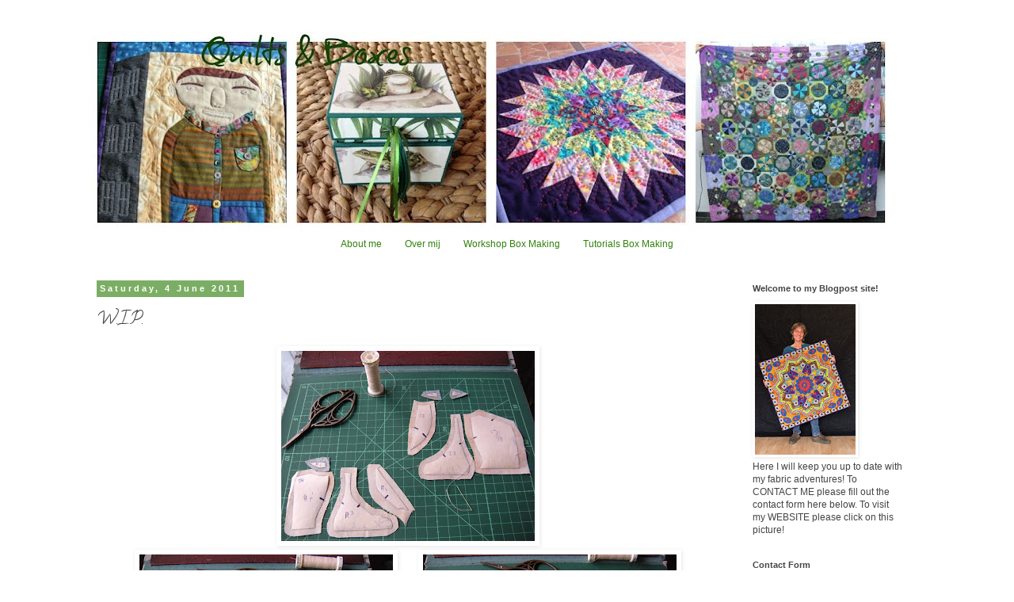

--- FILE ---
content_type: text/html; charset=UTF-8
request_url: https://www.geckoboxes.com/2011/06/wip.html
body_size: 18559
content:
<!DOCTYPE html>
<html class='v2' dir='ltr' lang='en-GB'>
<head>
<link href='https://www.blogger.com/static/v1/widgets/335934321-css_bundle_v2.css' rel='stylesheet' type='text/css'/>
<meta content='width=1100' name='viewport'/>
<meta content='text/html; charset=UTF-8' http-equiv='Content-Type'/>
<meta content='blogger' name='generator'/>
<link href='https://www.geckoboxes.com/favicon.ico' rel='icon' type='image/x-icon'/>
<link href='http://www.geckoboxes.com/2011/06/wip.html' rel='canonical'/>
<link rel="alternate" type="application/atom+xml" title="Quilts and Boxes - Atom" href="https://www.geckoboxes.com/feeds/posts/default" />
<link rel="alternate" type="application/rss+xml" title="Quilts and Boxes - RSS" href="https://www.geckoboxes.com/feeds/posts/default?alt=rss" />
<link rel="service.post" type="application/atom+xml" title="Quilts and Boxes - Atom" href="https://www.blogger.com/feeds/575623115300129066/posts/default" />

<link rel="alternate" type="application/atom+xml" title="Quilts and Boxes - Atom" href="https://www.geckoboxes.com/feeds/4204030969598961705/comments/default" />
<!--Can't find substitution for tag [blog.ieCssRetrofitLinks]-->
<link href='https://blogger.googleusercontent.com/img/b/R29vZ2xl/AVvXsEgGEAV7cfWpmUSlLmRmPwxMRzNyCjowQ1nY5kyhYLrUUIGkK12gJEhXpfLitFdS18TbTN8FYyIjiEcb5CiM_BTug0hErC4CO98IfBfdq_AT56N4tF3Dxxj2hfNPPspAcOIXTFux5VO2G3b4/s320/DSCN2503.JPG' rel='image_src'/>
<meta content='http://www.geckoboxes.com/2011/06/wip.html' property='og:url'/>
<meta content='W.I.P.' property='og:title'/>
<meta content='               The giant mural &#39;O Gigante&#39; from Os Gemeos is growing...     Ciao from Brazil, Hilde  ' property='og:description'/>
<meta content='https://blogger.googleusercontent.com/img/b/R29vZ2xl/AVvXsEgGEAV7cfWpmUSlLmRmPwxMRzNyCjowQ1nY5kyhYLrUUIGkK12gJEhXpfLitFdS18TbTN8FYyIjiEcb5CiM_BTug0hErC4CO98IfBfdq_AT56N4tF3Dxxj2hfNPPspAcOIXTFux5VO2G3b4/w1200-h630-p-k-no-nu/DSCN2503.JPG' property='og:image'/>
<title>Quilts and Boxes: W.I.P.</title>
<style type='text/css'>@font-face{font-family:'Calligraffitti';font-style:normal;font-weight:400;font-display:swap;src:url(//fonts.gstatic.com/s/calligraffitti/v20/46k2lbT3XjDVqJw3DCmCFjE0vkFeOZdjppN_.woff2)format('woff2');unicode-range:U+0000-00FF,U+0131,U+0152-0153,U+02BB-02BC,U+02C6,U+02DA,U+02DC,U+0304,U+0308,U+0329,U+2000-206F,U+20AC,U+2122,U+2191,U+2193,U+2212,U+2215,U+FEFF,U+FFFD;}</style>
<style id='page-skin-1' type='text/css'><!--
/*
-----------------------------------------------
Blogger Template Style
Name:     Simple
Designer: Blogger
URL:      www.blogger.com
----------------------------------------------- */
/* Content
----------------------------------------------- */
body {
font: normal normal 12px 'Trebuchet MS', Trebuchet, Verdana, sans-serif;
color: #444444;
background: #ffffff none repeat scroll top left;
padding: 0 0 0 0;
}
html body .region-inner {
min-width: 0;
max-width: 100%;
width: auto;
}
h2 {
font-size: 22px;
}
a:link {
text-decoration:none;
color: #31810c;
}
a:visited {
text-decoration:none;
color: #31810c;
}
a:hover {
text-decoration:underline;
color: #31810c;
}
.body-fauxcolumn-outer .fauxcolumn-inner {
background: transparent none repeat scroll top left;
_background-image: none;
}
.body-fauxcolumn-outer .cap-top {
position: absolute;
z-index: 1;
height: 400px;
width: 100%;
}
.body-fauxcolumn-outer .cap-top .cap-left {
width: 100%;
background: transparent none repeat-x scroll top left;
_background-image: none;
}
.content-outer {
-moz-box-shadow: 0 0 0 rgba(0, 0, 0, .15);
-webkit-box-shadow: 0 0 0 rgba(0, 0, 0, .15);
-goog-ms-box-shadow: 0 0 0 #333333;
box-shadow: 0 0 0 rgba(0, 0, 0, .15);
margin-bottom: 1px;
}
.content-inner {
padding: 10px 40px;
}
.content-inner {
background-color: #ffffff;
}
/* Header
----------------------------------------------- */
.header-outer {
background: transparent none repeat-x scroll 0 -400px;
_background-image: none;
}
.Header h1 {
font: normal normal 40px 'Trebuchet MS',Trebuchet,Verdana,sans-serif;
color: #31810c;
text-shadow: 0 0 0 rgba(0, 0, 0, .2);
}
.Header h1 a {
color: #31810c;
}
.Header .description {
font-size: 18px;
color: #000000;
}
.header-inner .Header .titlewrapper {
padding: 22px 0;
}
.header-inner .Header .descriptionwrapper {
padding: 0 0;
}
/* Tabs
----------------------------------------------- */
.tabs-inner .section:first-child {
border-top: 0 solid #ffffff;
}
.tabs-inner .section:first-child ul {
margin-top: -1px;
border-top: 1px solid #ffffff;
border-left: 1px solid #ffffff;
border-right: 1px solid #ffffff;
}
.tabs-inner .widget ul {
background: transparent none repeat-x scroll 0 -800px;
_background-image: none;
border-bottom: 1px solid #ffffff;
margin-top: 0;
margin-left: -30px;
margin-right: -30px;
}
.tabs-inner .widget li a {
display: inline-block;
padding: .6em 1em;
font: normal normal 12px 'Trebuchet MS', Trebuchet, Verdana, sans-serif;
color: #31810c;
border-left: 1px solid #ffffff;
border-right: 1px solid #ffffff;
}
.tabs-inner .widget li:first-child a {
border-left: none;
}
.tabs-inner .widget li.selected a, .tabs-inner .widget li a:hover {
color: #31810c;
background-color: #eeeeee;
text-decoration: none;
}
/* Columns
----------------------------------------------- */
.main-outer {
border-top: 0 solid transparent;
}
.fauxcolumn-left-outer .fauxcolumn-inner {
border-right: 1px solid transparent;
}
.fauxcolumn-right-outer .fauxcolumn-inner {
border-left: 1px solid transparent;
}
/* Headings
----------------------------------------------- */
div.widget > h2,
div.widget h2.title {
margin: 0 0 1em 0;
font: normal bold 11px 'Trebuchet MS',Trebuchet,Verdana,sans-serif;
color: #444444;
}
/* Widgets
----------------------------------------------- */
.widget .zippy {
color: #999999;
text-shadow: 2px 2px 1px rgba(0, 0, 0, .1);
}
.widget .popular-posts ul {
list-style: none;
}
/* Posts
----------------------------------------------- */
h2.date-header {
font: normal bold 11px Arial, Tahoma, Helvetica, FreeSans, sans-serif;
}
.date-header span {
background-color: #7bae64;
color: #ffffff;
padding: 0.4em;
letter-spacing: 3px;
margin: inherit;
}
.main-inner {
padding-top: 35px;
padding-bottom: 65px;
}
.main-inner .column-center-inner {
padding: 0 0;
}
.main-inner .column-center-inner .section {
margin: 0 1em;
}
.post {
margin: 0 0 45px 0;
}
h3.post-title, .comments h4 {
font: normal normal 22px Calligraffitti;
margin: .75em 0 0;
}
.post-body {
font-size: 110%;
line-height: 1.4;
position: relative;
}
.post-body img, .post-body .tr-caption-container, .Profile img, .Image img,
.BlogList .item-thumbnail img {
padding: 2px;
background: #ffffff;
border: 1px solid #ffffff;
-moz-box-shadow: 1px 1px 5px rgba(0, 0, 0, .1);
-webkit-box-shadow: 1px 1px 5px rgba(0, 0, 0, .1);
box-shadow: 1px 1px 5px rgba(0, 0, 0, .1);
}
.post-body img, .post-body .tr-caption-container {
padding: 5px;
}
.post-body .tr-caption-container {
color: #444444;
}
.post-body .tr-caption-container img {
padding: 0;
background: transparent;
border: none;
-moz-box-shadow: 0 0 0 rgba(0, 0, 0, .1);
-webkit-box-shadow: 0 0 0 rgba(0, 0, 0, .1);
box-shadow: 0 0 0 rgba(0, 0, 0, .1);
}
.post-header {
margin: 0 0 1.5em;
line-height: 1.6;
font-size: 90%;
}
.post-footer {
margin: 20px -2px 0;
padding: 5px 10px;
color: #444444;
background-color: #eeeeee;
border-bottom: 1px solid #eeeeee;
line-height: 1.6;
font-size: 90%;
}
#comments .comment-author {
padding-top: 1.5em;
border-top: 1px solid transparent;
background-position: 0 1.5em;
}
#comments .comment-author:first-child {
padding-top: 0;
border-top: none;
}
.avatar-image-container {
margin: .2em 0 0;
}
#comments .avatar-image-container img {
border: 1px solid #ffffff;
}
/* Comments
----------------------------------------------- */
.comments .comments-content .icon.blog-author {
background-repeat: no-repeat;
background-image: url([data-uri]);
}
.comments .comments-content .loadmore a {
border-top: 1px solid #999999;
border-bottom: 1px solid #999999;
}
.comments .comment-thread.inline-thread {
background-color: #eeeeee;
}
.comments .continue {
border-top: 2px solid #999999;
}
/* Accents
---------------------------------------------- */
.section-columns td.columns-cell {
border-left: 1px solid transparent;
}
.blog-pager {
background: transparent url(//www.blogblog.com/1kt/simple/paging_dot.png) repeat-x scroll top center;
}
.blog-pager-older-link, .home-link,
.blog-pager-newer-link {
background-color: #ffffff;
padding: 5px;
}
.footer-outer {
border-top: 1px dashed #bbbbbb;
}
/* Mobile
----------------------------------------------- */
body.mobile  {
background-size: auto;
}
.mobile .body-fauxcolumn-outer {
background: transparent none repeat scroll top left;
}
.mobile .body-fauxcolumn-outer .cap-top {
background-size: 100% auto;
}
.mobile .content-outer {
-webkit-box-shadow: 0 0 3px rgba(0, 0, 0, .15);
box-shadow: 0 0 3px rgba(0, 0, 0, .15);
}
.mobile .tabs-inner .widget ul {
margin-left: 0;
margin-right: 0;
}
.mobile .post {
margin: 0;
}
.mobile .main-inner .column-center-inner .section {
margin: 0;
}
.mobile .date-header span {
padding: 0.1em 10px;
margin: 0 -10px;
}
.mobile h3.post-title {
margin: 0;
}
.mobile .blog-pager {
background: transparent none no-repeat scroll top center;
}
.mobile .footer-outer {
border-top: none;
}
.mobile .main-inner, .mobile .footer-inner {
background-color: #ffffff;
}
.mobile-index-contents {
color: #444444;
}
.mobile-link-button {
background-color: #31810c;
}
.mobile-link-button a:link, .mobile-link-button a:visited {
color: #ffffff;
}
.mobile .tabs-inner .section:first-child {
border-top: none;
}
.mobile .tabs-inner .PageList .widget-content {
background-color: #eeeeee;
color: #31810c;
border-top: 1px solid #ffffff;
border-bottom: 1px solid #ffffff;
}
.mobile .tabs-inner .PageList .widget-content .pagelist-arrow {
border-left: 1px solid #ffffff;
}
.Header {
text-align: center;
}
.PageList {text-align:center !important;}
.PageList li {float:none !important; display:inline !important;}
--></style>
<style id='template-skin-1' type='text/css'><!--
body {
min-width: 1140px;
}
.content-outer, .content-fauxcolumn-outer, .region-inner {
min-width: 1140px;
max-width: 1140px;
_width: 1140px;
}
.main-inner .columns {
padding-left: 0px;
padding-right: 250px;
}
.main-inner .fauxcolumn-center-outer {
left: 0px;
right: 250px;
/* IE6 does not respect left and right together */
_width: expression(this.parentNode.offsetWidth -
parseInt("0px") -
parseInt("250px") + 'px');
}
.main-inner .fauxcolumn-left-outer {
width: 0px;
}
.main-inner .fauxcolumn-right-outer {
width: 250px;
}
.main-inner .column-left-outer {
width: 0px;
right: 100%;
margin-left: -0px;
}
.main-inner .column-right-outer {
width: 250px;
margin-right: -250px;
}
#layout {
min-width: 0;
}
#layout .content-outer {
min-width: 0;
width: 800px;
}
#layout .region-inner {
min-width: 0;
width: auto;
}
body#layout div.add_widget {
padding: 8px;
}
body#layout div.add_widget a {
margin-left: 32px;
}
--></style>
<link href='https://www.blogger.com/dyn-css/authorization.css?targetBlogID=575623115300129066&amp;zx=1c8dbb63-e678-493d-8189-b6359cd82161' media='none' onload='if(media!=&#39;all&#39;)media=&#39;all&#39;' rel='stylesheet'/><noscript><link href='https://www.blogger.com/dyn-css/authorization.css?targetBlogID=575623115300129066&amp;zx=1c8dbb63-e678-493d-8189-b6359cd82161' rel='stylesheet'/></noscript>
<meta name='google-adsense-platform-account' content='ca-host-pub-1556223355139109'/>
<meta name='google-adsense-platform-domain' content='blogspot.com'/>

</head>
<body class='loading variant-simplysimple'>
<div class='navbar no-items section' id='navbar' name='Navbar'>
</div>
<div class='body-fauxcolumns'>
<div class='fauxcolumn-outer body-fauxcolumn-outer'>
<div class='cap-top'>
<div class='cap-left'></div>
<div class='cap-right'></div>
</div>
<div class='fauxborder-left'>
<div class='fauxborder-right'></div>
<div class='fauxcolumn-inner'>
</div>
</div>
<div class='cap-bottom'>
<div class='cap-left'></div>
<div class='cap-right'></div>
</div>
</div>
</div>
<div class='content'>
<div class='content-fauxcolumns'>
<div class='fauxcolumn-outer content-fauxcolumn-outer'>
<div class='cap-top'>
<div class='cap-left'></div>
<div class='cap-right'></div>
</div>
<div class='fauxborder-left'>
<div class='fauxborder-right'></div>
<div class='fauxcolumn-inner'>
</div>
</div>
<div class='cap-bottom'>
<div class='cap-left'></div>
<div class='cap-right'></div>
</div>
</div>
</div>
<div class='content-outer'>
<div class='content-cap-top cap-top'>
<div class='cap-left'></div>
<div class='cap-right'></div>
</div>
<div class='fauxborder-left content-fauxborder-left'>
<div class='fauxborder-right content-fauxborder-right'></div>
<div class='content-inner'>
<header>
<div class='header-outer'>
<div class='header-cap-top cap-top'>
<div class='cap-left'></div>
<div class='cap-right'></div>
</div>
<div class='fauxborder-left header-fauxborder-left'>
<div class='fauxborder-right header-fauxborder-right'></div>
<div class='region-inner header-inner'>
<div class='header section' id='header' name='Header'><div class='widget Header' data-version='1' id='Header1'>
<div id='header-inner'>
<a href='https://www.geckoboxes.com/' style='display: block'>
<img alt='Quilts and Boxes' height='254px; ' id='Header1_headerimg' src='https://blogger.googleusercontent.com/img/b/R29vZ2xl/AVvXsEiurXCJSEheCopCJ2YzFtlJp8TJoJBSObYs_vxF9BlKPq3S6_l5Ple_xp9taIwGJWuakGZ_xDlHaVrTH5tCBdqlZgJYQDCyYXq9xYdFnCq9e6gxDCwIVpbIm3-wQ-XN615wbktQeVUuPn0/s1020/Blog+Header+CollageXL.jpg' style='display: block' width='1020px; '/>
</a>
</div>
</div></div>
</div>
</div>
<div class='header-cap-bottom cap-bottom'>
<div class='cap-left'></div>
<div class='cap-right'></div>
</div>
</div>
</header>
<div class='tabs-outer'>
<div class='tabs-cap-top cap-top'>
<div class='cap-left'></div>
<div class='cap-right'></div>
</div>
<div class='fauxborder-left tabs-fauxborder-left'>
<div class='fauxborder-right tabs-fauxborder-right'></div>
<div class='region-inner tabs-inner'>
<div class='tabs section' id='crosscol' name='Cross-column'><div class='widget PageList' data-version='1' id='PageList1'>
<h2>Pages</h2>
<div class='widget-content'>
<ul>
<li>
<a href='https://www.geckoboxes.com/p/about-me.html'>About me</a>
</li>
<li>
<a href='https://www.geckoboxes.com/p/over-mij.html'>Over mij</a>
</li>
<li>
<a href='https://www.geckoboxes.com/p/workshops-box-making.html'>Workshop Box Making</a>
</li>
<li>
<a href='https://www.geckoboxes.com/p/tutorials.html'>Tutorials Box Making</a>
</li>
</ul>
<div class='clear'></div>
</div>
</div></div>
<div class='tabs no-items section' id='crosscol-overflow' name='Cross-Column 2'></div>
</div>
</div>
<div class='tabs-cap-bottom cap-bottom'>
<div class='cap-left'></div>
<div class='cap-right'></div>
</div>
</div>
<div class='main-outer'>
<div class='main-cap-top cap-top'>
<div class='cap-left'></div>
<div class='cap-right'></div>
</div>
<div class='fauxborder-left main-fauxborder-left'>
<div class='fauxborder-right main-fauxborder-right'></div>
<div class='region-inner main-inner'>
<div class='columns fauxcolumns'>
<div class='fauxcolumn-outer fauxcolumn-center-outer'>
<div class='cap-top'>
<div class='cap-left'></div>
<div class='cap-right'></div>
</div>
<div class='fauxborder-left'>
<div class='fauxborder-right'></div>
<div class='fauxcolumn-inner'>
</div>
</div>
<div class='cap-bottom'>
<div class='cap-left'></div>
<div class='cap-right'></div>
</div>
</div>
<div class='fauxcolumn-outer fauxcolumn-left-outer'>
<div class='cap-top'>
<div class='cap-left'></div>
<div class='cap-right'></div>
</div>
<div class='fauxborder-left'>
<div class='fauxborder-right'></div>
<div class='fauxcolumn-inner'>
</div>
</div>
<div class='cap-bottom'>
<div class='cap-left'></div>
<div class='cap-right'></div>
</div>
</div>
<div class='fauxcolumn-outer fauxcolumn-right-outer'>
<div class='cap-top'>
<div class='cap-left'></div>
<div class='cap-right'></div>
</div>
<div class='fauxborder-left'>
<div class='fauxborder-right'></div>
<div class='fauxcolumn-inner'>
</div>
</div>
<div class='cap-bottom'>
<div class='cap-left'></div>
<div class='cap-right'></div>
</div>
</div>
<!-- corrects IE6 width calculation -->
<div class='columns-inner'>
<div class='column-center-outer'>
<div class='column-center-inner'>
<div class='main section' id='main' name='Main'><div class='widget Blog' data-version='1' id='Blog1'>
<div class='blog-posts hfeed'>

          <div class="date-outer">
        
<h2 class='date-header'><span>Saturday, 4 June 2011</span></h2>

          <div class="date-posts">
        
<div class='post-outer'>
<div class='post hentry uncustomized-post-template' itemprop='blogPost' itemscope='itemscope' itemtype='http://schema.org/BlogPosting'>
<meta content='https://blogger.googleusercontent.com/img/b/R29vZ2xl/AVvXsEgGEAV7cfWpmUSlLmRmPwxMRzNyCjowQ1nY5kyhYLrUUIGkK12gJEhXpfLitFdS18TbTN8FYyIjiEcb5CiM_BTug0hErC4CO98IfBfdq_AT56N4tF3Dxxj2hfNPPspAcOIXTFux5VO2G3b4/s320/DSCN2503.JPG' itemprop='image_url'/>
<meta content='575623115300129066' itemprop='blogId'/>
<meta content='4204030969598961705' itemprop='postId'/>
<a name='4204030969598961705'></a>
<h3 class='post-title entry-title' itemprop='name'>
W.I.P.
</h3>
<div class='post-header'>
<div class='post-header-line-1'></div>
</div>
<div class='post-body entry-content' id='post-body-4204030969598961705' itemprop='description articleBody'>
<div class="separator" style="clear: both; text-align: center;">
<a href="https://blogger.googleusercontent.com/img/b/R29vZ2xl/AVvXsEgGEAV7cfWpmUSlLmRmPwxMRzNyCjowQ1nY5kyhYLrUUIGkK12gJEhXpfLitFdS18TbTN8FYyIjiEcb5CiM_BTug0hErC4CO98IfBfdq_AT56N4tF3Dxxj2hfNPPspAcOIXTFux5VO2G3b4/s1600/DSCN2503.JPG" imageanchor="1" style="margin-left: 1em; margin-right: 1em;"><img border="0" height="240" src="https://blogger.googleusercontent.com/img/b/R29vZ2xl/AVvXsEgGEAV7cfWpmUSlLmRmPwxMRzNyCjowQ1nY5kyhYLrUUIGkK12gJEhXpfLitFdS18TbTN8FYyIjiEcb5CiM_BTug0hErC4CO98IfBfdq_AT56N4tF3Dxxj2hfNPPspAcOIXTFux5VO2G3b4/s320/DSCN2503.JPG" width="320" /></a></div>
<div class="separator" style="clear: both; text-align: center;">
<a href="https://blogger.googleusercontent.com/img/b/R29vZ2xl/AVvXsEholUVa1x_vRRl2pPhikJnYMnEluHS6iBeWMOC1CKvtRYsONhLxiacWGM5Dsv72C9jSFcKE0yb6dYvFqOfK9LP-OwmvuPv3EpaOn9K6z4VAhwnB-T9k_vHoIu2juuF-3p6Uelb_3wTU9xBt/s1600/DSCN2504.JPG" imageanchor="1" style="margin-left: 1em; margin-right: 1em;"><img border="0" height="240" src="https://blogger.googleusercontent.com/img/b/R29vZ2xl/AVvXsEholUVa1x_vRRl2pPhikJnYMnEluHS6iBeWMOC1CKvtRYsONhLxiacWGM5Dsv72C9jSFcKE0yb6dYvFqOfK9LP-OwmvuPv3EpaOn9K6z4VAhwnB-T9k_vHoIu2juuF-3p6Uelb_3wTU9xBt/s320/DSCN2504.JPG" width="320" /></a><a href="https://blogger.googleusercontent.com/img/b/R29vZ2xl/AVvXsEhzypfDonNnmyrEOmSFqjauB0wyN0TycuqbMinchfNvip6OC-xF_P90SUJD4RXwMSQG5cpA3_Ew9Yhag50OeiIoKPs_mK3WZ_vuzglZljT-wMGtVk6bBWo5TFysieoKxF9LiIAVt9eNdax7/s1600/DSCN2505.JPG" imageanchor="1" style="margin-left: 1em; margin-right: 1em;"><img border="0" height="240" src="https://blogger.googleusercontent.com/img/b/R29vZ2xl/AVvXsEhzypfDonNnmyrEOmSFqjauB0wyN0TycuqbMinchfNvip6OC-xF_P90SUJD4RXwMSQG5cpA3_Ew9Yhag50OeiIoKPs_mK3WZ_vuzglZljT-wMGtVk6bBWo5TFysieoKxF9LiIAVt9eNdax7/s320/DSCN2505.JPG" width="320" /></a></div>
<div class="separator" style="clear: both; text-align: center;">
<a href="https://blogger.googleusercontent.com/img/b/R29vZ2xl/AVvXsEjfWzEPRf-OIBDSEH2woPWei6zVOh_RrF1-_IDNDJjUyiC8kUAvs5C-hJz6gvOa4PpMtP7TB_BxN51OjDFIYeRDMranC2wArM79DeOnQeQN4QGigEGkNoozMJVOfgirbv9as5bdB0T-9mUO/s1600/DSCN2509.jpg" imageanchor="1" style="margin-left: 1em; margin-right: 1em;"><img border="0" height="320" src="https://blogger.googleusercontent.com/img/b/R29vZ2xl/AVvXsEjfWzEPRf-OIBDSEH2woPWei6zVOh_RrF1-_IDNDJjUyiC8kUAvs5C-hJz6gvOa4PpMtP7TB_BxN51OjDFIYeRDMranC2wArM79DeOnQeQN4QGigEGkNoozMJVOfgirbv9as5bdB0T-9mUO/s320/DSCN2509.jpg" width="240" /></a></div>
<div class="separator" style="clear: both; text-align: center;">
<a href="https://blogger.googleusercontent.com/img/b/R29vZ2xl/AVvXsEhxKMsK7QwvDKttXBODRIIVB6NrNqDOv4RJu-7lWR6amH268eGIj4McLwHZdSJsErdDLgfquN7utrgevNB9jNorCzn0KWIapFMlyf8bo1cC3DDCs567Fz1IXzfWzw2oFvm8Uz87nBUVHnUS/s1600/DSCN2508.JPG" imageanchor="1" style="margin-left: 1em; margin-right: 1em;"><img border="0" height="240" src="https://blogger.googleusercontent.com/img/b/R29vZ2xl/AVvXsEhxKMsK7QwvDKttXBODRIIVB6NrNqDOv4RJu-7lWR6amH268eGIj4McLwHZdSJsErdDLgfquN7utrgevNB9jNorCzn0KWIapFMlyf8bo1cC3DDCs567Fz1IXzfWzw2oFvm8Uz87nBUVHnUS/s320/DSCN2508.JPG" width="320" /></a></div>
<div class="separator" style="clear: both; text-align: center;">
<a href="https://blogger.googleusercontent.com/img/b/R29vZ2xl/AVvXsEhBSf6H50xvZijEGgTGMCtjZH3_wSR-VXWNG5uU-S99Zz9HvB4q7zW6hyXbGMlbzIIvB0GXvJrMpwvnVjC4hnCpawujnjjsgY8Fx75nxJQLB77ZvrUxuS9-vBBgY1w8O5QhWuORGGve-C5Q/s1600/DSCN2510.jpg" imageanchor="1" style="margin-left: 1em; margin-right: 1em;"><img border="0" height="320" src="https://blogger.googleusercontent.com/img/b/R29vZ2xl/AVvXsEhBSf6H50xvZijEGgTGMCtjZH3_wSR-VXWNG5uU-S99Zz9HvB4q7zW6hyXbGMlbzIIvB0GXvJrMpwvnVjC4hnCpawujnjjsgY8Fx75nxJQLB77ZvrUxuS9-vBBgY1w8O5QhWuORGGve-C5Q/s320/DSCN2510.jpg" width="240" /></a></div>
<div class="separator" style="clear: both; text-align: center;">
<a href="https://blogger.googleusercontent.com/img/b/R29vZ2xl/AVvXsEgKhGGuU7YuV51-X4xXbzDbLNckkHOuVR1erBulL8G2UfbERLOE09l-rlaQbTJw1d2EKGjRH-iN1jaNCHBI1KtjuW5L6Js1CAtACPWgAG8rHJ46Xu5lyvYscBulPmMQHv6uwzyX36Sq2aR8/s1600/DSCN2512.jpg" imageanchor="1" style="margin-left: 1em; margin-right: 1em;"><img border="0" height="320" src="https://blogger.googleusercontent.com/img/b/R29vZ2xl/AVvXsEgKhGGuU7YuV51-X4xXbzDbLNckkHOuVR1erBulL8G2UfbERLOE09l-rlaQbTJw1d2EKGjRH-iN1jaNCHBI1KtjuW5L6Js1CAtACPWgAG8rHJ46Xu5lyvYscBulPmMQHv6uwzyX36Sq2aR8/s320/DSCN2512.jpg" width="240" /></a></div>
<div style="text-align: center;">
<br /></div>
<div style="text-align: center;">
The giant mural 'O Gigante' from Os Gemeos is growing...</div>
<div style="text-align: center;">
<br /></div>
<div style="text-align: center;">
<span style="color: #38761d;">Ciao from Brazil, Hilde</span></div>
<div style='clear: both;'></div>
</div>
<div class='post-footer'>
<div class='post-footer-line post-footer-line-1'>
<span class='post-author vcard'>
</span>
<span class='post-timestamp'>
</span>
<span class='post-comment-link'>
</span>
<span class='post-icons'>
<span class='item-action'>
<a href='https://www.blogger.com/email-post/575623115300129066/4204030969598961705' title='Email Post'>
<img alt='' class='icon-action' height='13' src='https://resources.blogblog.com/img/icon18_email.gif' width='18'/>
</a>
</span>
<span class='item-control blog-admin pid-609703715'>
<a href='https://www.blogger.com/post-edit.g?blogID=575623115300129066&postID=4204030969598961705&from=pencil' title='Edit Post'>
<img alt='' class='icon-action' height='18' src='https://resources.blogblog.com/img/icon18_edit_allbkg.gif' width='18'/>
</a>
</span>
</span>
<div class='post-share-buttons goog-inline-block'>
</div>
</div>
<div class='post-footer-line post-footer-line-2'>
<span class='post-labels'>
Labels:
<a href='https://www.geckoboxes.com/search/label/Gigante' rel='tag'>Gigante</a>,
<a href='https://www.geckoboxes.com/search/label/Graffiti' rel='tag'>Graffiti</a>,
<a href='https://www.geckoboxes.com/search/label/Inspiration' rel='tag'>Inspiration</a>,
<a href='https://www.geckoboxes.com/search/label/S%C3%A3o%20Paulo' rel='tag'>São Paulo</a>
</span>
</div>
<div class='post-footer-line post-footer-line-3'>
<span class='post-location'>
</span>
</div>
</div>
</div>
<div class='comments' id='comments'>
<a name='comments'></a>
<h4>4 comments:</h4>
<div class='comments-content'>
<script async='async' src='' type='text/javascript'></script>
<script type='text/javascript'>
    (function() {
      var items = null;
      var msgs = null;
      var config = {};

// <![CDATA[
      var cursor = null;
      if (items && items.length > 0) {
        cursor = parseInt(items[items.length - 1].timestamp) + 1;
      }

      var bodyFromEntry = function(entry) {
        var text = (entry &&
                    ((entry.content && entry.content.$t) ||
                     (entry.summary && entry.summary.$t))) ||
            '';
        if (entry && entry.gd$extendedProperty) {
          for (var k in entry.gd$extendedProperty) {
            if (entry.gd$extendedProperty[k].name == 'blogger.contentRemoved') {
              return '<span class="deleted-comment">' + text + '</span>';
            }
          }
        }
        return text;
      }

      var parse = function(data) {
        cursor = null;
        var comments = [];
        if (data && data.feed && data.feed.entry) {
          for (var i = 0, entry; entry = data.feed.entry[i]; i++) {
            var comment = {};
            // comment ID, parsed out of the original id format
            var id = /blog-(\d+).post-(\d+)/.exec(entry.id.$t);
            comment.id = id ? id[2] : null;
            comment.body = bodyFromEntry(entry);
            comment.timestamp = Date.parse(entry.published.$t) + '';
            if (entry.author && entry.author.constructor === Array) {
              var auth = entry.author[0];
              if (auth) {
                comment.author = {
                  name: (auth.name ? auth.name.$t : undefined),
                  profileUrl: (auth.uri ? auth.uri.$t : undefined),
                  avatarUrl: (auth.gd$image ? auth.gd$image.src : undefined)
                };
              }
            }
            if (entry.link) {
              if (entry.link[2]) {
                comment.link = comment.permalink = entry.link[2].href;
              }
              if (entry.link[3]) {
                var pid = /.*comments\/default\/(\d+)\?.*/.exec(entry.link[3].href);
                if (pid && pid[1]) {
                  comment.parentId = pid[1];
                }
              }
            }
            comment.deleteclass = 'item-control blog-admin';
            if (entry.gd$extendedProperty) {
              for (var k in entry.gd$extendedProperty) {
                if (entry.gd$extendedProperty[k].name == 'blogger.itemClass') {
                  comment.deleteclass += ' ' + entry.gd$extendedProperty[k].value;
                } else if (entry.gd$extendedProperty[k].name == 'blogger.displayTime') {
                  comment.displayTime = entry.gd$extendedProperty[k].value;
                }
              }
            }
            comments.push(comment);
          }
        }
        return comments;
      };

      var paginator = function(callback) {
        if (hasMore()) {
          var url = config.feed + '?alt=json&v=2&orderby=published&reverse=false&max-results=50';
          if (cursor) {
            url += '&published-min=' + new Date(cursor).toISOString();
          }
          window.bloggercomments = function(data) {
            var parsed = parse(data);
            cursor = parsed.length < 50 ? null
                : parseInt(parsed[parsed.length - 1].timestamp) + 1
            callback(parsed);
            window.bloggercomments = null;
          }
          url += '&callback=bloggercomments';
          var script = document.createElement('script');
          script.type = 'text/javascript';
          script.src = url;
          document.getElementsByTagName('head')[0].appendChild(script);
        }
      };
      var hasMore = function() {
        return !!cursor;
      };
      var getMeta = function(key, comment) {
        if ('iswriter' == key) {
          var matches = !!comment.author
              && comment.author.name == config.authorName
              && comment.author.profileUrl == config.authorUrl;
          return matches ? 'true' : '';
        } else if ('deletelink' == key) {
          return config.baseUri + '/comment/delete/'
               + config.blogId + '/' + comment.id;
        } else if ('deleteclass' == key) {
          return comment.deleteclass;
        }
        return '';
      };

      var replybox = null;
      var replyUrlParts = null;
      var replyParent = undefined;

      var onReply = function(commentId, domId) {
        if (replybox == null) {
          // lazily cache replybox, and adjust to suit this style:
          replybox = document.getElementById('comment-editor');
          if (replybox != null) {
            replybox.height = '250px';
            replybox.style.display = 'block';
            replyUrlParts = replybox.src.split('#');
          }
        }
        if (replybox && (commentId !== replyParent)) {
          replybox.src = '';
          document.getElementById(domId).insertBefore(replybox, null);
          replybox.src = replyUrlParts[0]
              + (commentId ? '&parentID=' + commentId : '')
              + '#' + replyUrlParts[1];
          replyParent = commentId;
        }
      };

      var hash = (window.location.hash || '#').substring(1);
      var startThread, targetComment;
      if (/^comment-form_/.test(hash)) {
        startThread = hash.substring('comment-form_'.length);
      } else if (/^c[0-9]+$/.test(hash)) {
        targetComment = hash.substring(1);
      }

      // Configure commenting API:
      var configJso = {
        'maxDepth': config.maxThreadDepth
      };
      var provider = {
        'id': config.postId,
        'data': items,
        'loadNext': paginator,
        'hasMore': hasMore,
        'getMeta': getMeta,
        'onReply': onReply,
        'rendered': true,
        'initComment': targetComment,
        'initReplyThread': startThread,
        'config': configJso,
        'messages': msgs
      };

      var render = function() {
        if (window.goog && window.goog.comments) {
          var holder = document.getElementById('comment-holder');
          window.goog.comments.render(holder, provider);
        }
      };

      // render now, or queue to render when library loads:
      if (window.goog && window.goog.comments) {
        render();
      } else {
        window.goog = window.goog || {};
        window.goog.comments = window.goog.comments || {};
        window.goog.comments.loadQueue = window.goog.comments.loadQueue || [];
        window.goog.comments.loadQueue.push(render);
      }
    })();
// ]]>
  </script>
<div id='comment-holder'>
<div class="comment-thread toplevel-thread"><ol id="top-ra"><li class="comment" id="c8945254578183036142"><div class="avatar-image-container"><img src="//blogger.googleusercontent.com/img/b/R29vZ2xl/AVvXsEho-4l8XOD3Sg4hmzdRr0Io79ts-i-KkX_h7JD2bDufTf4WYoDLVlL1OJwH7aGaZ2xGIdT-9rdfKYrbpxl91382kgGimYISSoIsEho1REdemgChLmk8UFpQcA_EHCr6usY/s45-c/IMG_6832+%281%29.JPG" alt=""/></div><div class="comment-block"><div class="comment-header"><cite class="user"><a href="https://www.blogger.com/profile/00328995074425733481" rel="nofollow">Oops-Lah</a></cite><span class="icon user "></span><span class="datetime secondary-text"><a rel="nofollow" href="https://www.geckoboxes.com/2011/06/wip.html?showComment=1307239385481#c8945254578183036142">5 June 2011 at 04:03</a></span></div><p class="comment-content">wow, a lot of piecing! It&#39;s going to be great! Can&#39;t wait to see the rest of it. Happy Sewing. V x</p><span class="comment-actions secondary-text"><a class="comment-reply" target="_self" data-comment-id="8945254578183036142">Reply</a><span class="item-control blog-admin blog-admin pid-1085579330"><a target="_self" href="https://www.blogger.com/comment/delete/575623115300129066/8945254578183036142">Delete</a></span></span></div><div class="comment-replies"><div id="c8945254578183036142-rt" class="comment-thread inline-thread hidden"><span class="thread-toggle thread-expanded"><span class="thread-arrow"></span><span class="thread-count"><a target="_self">Replies</a></span></span><ol id="c8945254578183036142-ra" class="thread-chrome thread-expanded"><div></div><div id="c8945254578183036142-continue" class="continue"><a class="comment-reply" target="_self" data-comment-id="8945254578183036142">Reply</a></div></ol></div></div><div class="comment-replybox-single" id="c8945254578183036142-ce"></div></li><li class="comment" id="c6662056214907132543"><div class="avatar-image-container"><img src="//resources.blogblog.com/img/blank.gif" alt=""/></div><div class="comment-block"><div class="comment-header"><cite class="user"><a href="http://quiltcrea.blogspot.com" rel="nofollow">marijke</a></cite><span class="icon user "></span><span class="datetime secondary-text"><a rel="nofollow" href="https://www.geckoboxes.com/2011/06/wip.html?showComment=1307254223713#c6662056214907132543">5 June 2011 at 08:10</a></span></div><p class="comment-content">Hij wordt wel mooier en kleurijker dan het origineel, hihi!<br>liefs Marijke</p><span class="comment-actions secondary-text"><a class="comment-reply" target="_self" data-comment-id="6662056214907132543">Reply</a><span class="item-control blog-admin blog-admin pid-256999709"><a target="_self" href="https://www.blogger.com/comment/delete/575623115300129066/6662056214907132543">Delete</a></span></span></div><div class="comment-replies"><div id="c6662056214907132543-rt" class="comment-thread inline-thread hidden"><span class="thread-toggle thread-expanded"><span class="thread-arrow"></span><span class="thread-count"><a target="_self">Replies</a></span></span><ol id="c6662056214907132543-ra" class="thread-chrome thread-expanded"><div></div><div id="c6662056214907132543-continue" class="continue"><a class="comment-reply" target="_self" data-comment-id="6662056214907132543">Reply</a></div></ol></div></div><div class="comment-replybox-single" id="c6662056214907132543-ce"></div></li><li class="comment" id="c378176912571790335"><div class="avatar-image-container"><img src="//resources.blogblog.com/img/blank.gif" alt=""/></div><div class="comment-block"><div class="comment-header"><cite class="user">Anonymous</cite><span class="icon user "></span><span class="datetime secondary-text"><a rel="nofollow" href="https://www.geckoboxes.com/2011/06/wip.html?showComment=1307264111553#c378176912571790335">5 June 2011 at 10:55</a></span></div><p class="comment-content">Ziet er interresant uit, maar ook niet echt gemakkelijk. Succes</p><span class="comment-actions secondary-text"><a class="comment-reply" target="_self" data-comment-id="378176912571790335">Reply</a><span class="item-control blog-admin blog-admin pid-256999709"><a target="_self" href="https://www.blogger.com/comment/delete/575623115300129066/378176912571790335">Delete</a></span></span></div><div class="comment-replies"><div id="c378176912571790335-rt" class="comment-thread inline-thread hidden"><span class="thread-toggle thread-expanded"><span class="thread-arrow"></span><span class="thread-count"><a target="_self">Replies</a></span></span><ol id="c378176912571790335-ra" class="thread-chrome thread-expanded"><div></div><div id="c378176912571790335-continue" class="continue"><a class="comment-reply" target="_self" data-comment-id="378176912571790335">Reply</a></div></ol></div></div><div class="comment-replybox-single" id="c378176912571790335-ce"></div></li><li class="comment" id="c3464359865584068402"><div class="avatar-image-container"><img src="//www.blogger.com/img/blogger_logo_round_35.png" alt=""/></div><div class="comment-block"><div class="comment-header"><cite class="user"><a href="https://www.blogger.com/profile/06548134049010428468" rel="nofollow">marjolein</a></cite><span class="icon user "></span><span class="datetime secondary-text"><a rel="nofollow" href="https://www.geckoboxes.com/2011/06/wip.html?showComment=1307265667848#c3464359865584068402">5 June 2011 at 11:21</a></span></div><p class="comment-content">You&#39;re getting there! Love the pants</p><span class="comment-actions secondary-text"><a class="comment-reply" target="_self" data-comment-id="3464359865584068402">Reply</a><span class="item-control blog-admin blog-admin pid-2087678652"><a target="_self" href="https://www.blogger.com/comment/delete/575623115300129066/3464359865584068402">Delete</a></span></span></div><div class="comment-replies"><div id="c3464359865584068402-rt" class="comment-thread inline-thread hidden"><span class="thread-toggle thread-expanded"><span class="thread-arrow"></span><span class="thread-count"><a target="_self">Replies</a></span></span><ol id="c3464359865584068402-ra" class="thread-chrome thread-expanded"><div></div><div id="c3464359865584068402-continue" class="continue"><a class="comment-reply" target="_self" data-comment-id="3464359865584068402">Reply</a></div></ol></div></div><div class="comment-replybox-single" id="c3464359865584068402-ce"></div></li></ol><div id="top-continue" class="continue"><a class="comment-reply" target="_self">Add comment</a></div><div class="comment-replybox-thread" id="top-ce"></div><div class="loadmore hidden" data-post-id="4204030969598961705"><a target="_self">Load more...</a></div></div>
</div>
</div>
<p class='comment-footer'>
<div class='comment-form'>
<a name='comment-form'></a>
<p>Thanks for coming by! I love to hear your comments!</p>
<a href='https://www.blogger.com/comment/frame/575623115300129066?po=4204030969598961705&hl=en-GB&saa=85391&origin=https://www.geckoboxes.com' id='comment-editor-src'></a>
<iframe allowtransparency='true' class='blogger-iframe-colorize blogger-comment-from-post' frameborder='0' height='410px' id='comment-editor' name='comment-editor' src='' width='100%'></iframe>
<script src='https://www.blogger.com/static/v1/jsbin/2830521187-comment_from_post_iframe.js' type='text/javascript'></script>
<script type='text/javascript'>
      BLOG_CMT_createIframe('https://www.blogger.com/rpc_relay.html');
    </script>
</div>
</p>
<div id='backlinks-container'>
<div id='Blog1_backlinks-container'>
</div>
</div>
</div>
</div>

        </div></div>
      
</div>
<div class='blog-pager' id='blog-pager'>
<span id='blog-pager-newer-link'>
<a class='blog-pager-newer-link' href='https://www.geckoboxes.com/2011/06/little-bit-more-progress-made.html' id='Blog1_blog-pager-newer-link' title='Newer Post'>Newer Post</a>
</span>
<span id='blog-pager-older-link'>
<a class='blog-pager-older-link' href='https://www.geckoboxes.com/2011/06/thank-you.html' id='Blog1_blog-pager-older-link' title='Older Post'>Older Post</a>
</span>
<a class='home-link' href='https://www.geckoboxes.com/'>Home</a>
</div>
<div class='clear'></div>
<div class='post-feeds'>
<div class='feed-links'>
Subscribe to:
<a class='feed-link' href='https://www.geckoboxes.com/feeds/4204030969598961705/comments/default' target='_blank' type='application/atom+xml'>Post Comments (Atom)</a>
</div>
</div>
</div></div>
</div>
</div>
<div class='column-left-outer'>
<div class='column-left-inner'>
<aside>
</aside>
</div>
</div>
<div class='column-right-outer'>
<div class='column-right-inner'>
<aside>
<div class='sidebar section' id='sidebar-right-1'><div class='widget Image' data-version='1' id='Image10'>
<h2>Welcome to my Blogpost site!</h2>
<div class='widget-content'>
<a href='http://www.hildehoogwaerts.com'>
<img alt='Welcome to my Blogpost site!' height='190' id='Image10_img' src='https://blogger.googleusercontent.com/img/b/R29vZ2xl/AVvXsEgRGcqJq786SXlDgP-kYSMfNpqNPQLlVp5tqwgBerWbpVvq9N9_YCftop-5UZiPrQsWyJf8Q_ej-ErEgvMTDMbrURw4UlbvXnX_M6g2bN6-9C1zJ87e4fw9_ZEDUsnclo1Dz8JJy062gaE/s190/230E662B-CAEB-4271-B30C-78B585C4DDBE.jpeg' width='127'/>
</a>
<br/>
<span class='caption'>Here I will keep you up to date with my fabric adventures!         To CONTACT ME please fill out the contact form here below. To visit my WEBSITE please click on this picture!</span>
</div>
<div class='clear'></div>
</div><div class='widget ContactForm' data-version='1' id='ContactForm1'>
<h2 class='title'>Contact Form</h2>
<div class='contact-form-widget'>
<div class='form'>
<form name='contact-form'>
<p></p>
Name
<br/>
<input class='contact-form-name' id='ContactForm1_contact-form-name' name='name' size='30' type='text' value=''/>
<p></p>
Email
<span style='font-weight: bolder;'>*</span>
<br/>
<input class='contact-form-email' id='ContactForm1_contact-form-email' name='email' size='30' type='text' value=''/>
<p></p>
Message
<span style='font-weight: bolder;'>*</span>
<br/>
<textarea class='contact-form-email-message' cols='25' id='ContactForm1_contact-form-email-message' name='email-message' rows='5'></textarea>
<p></p>
<input class='contact-form-button contact-form-button-submit' id='ContactForm1_contact-form-submit' type='button' value='Send'/>
<p></p>
<div style='text-align: center; max-width: 222px; width: 100%'>
<p class='contact-form-error-message' id='ContactForm1_contact-form-error-message'></p>
<p class='contact-form-success-message' id='ContactForm1_contact-form-success-message'></p>
</div>
</form>
</div>
</div>
<div class='clear'></div>
</div><div class='widget HTML' data-version='1' id='HTML12'>
<div class='widget-content'>
<!-- Facebook Badge START --><a href="https://www.facebook.com/Geckoboxes" title="Gecko Boxes: box making workshops in Ghana" style="font-family: &quot;lucida grande&quot;,tahoma,verdana,arial,sans-serif; font-size: 11px; font-variant: normal; font-style: normal; font-weight: normal; color: #3B5998; text-decoration: none;" target="_TOP">Gecko Boxes: box making workshops</a><br /><a href="https://www.facebook.com/Geckoboxes" title="Gecko Boxes: box making workshops" target="_TOP"><img class="img" src="https://badge.facebook.com/badge/437651593101700.256.543072533.png" style="border: 0px;" alt="" /></a>
</div>
<div class='clear'></div>
</div><div class='widget Image' data-version='1' id='Image9'>
<h2>For sale at my Etsy Shop</h2>
<div class='widget-content'>
<a href='http://www.etsy.com/shop/Geckoboxes'>
<img alt='For sale at my Etsy Shop' height='143' id='Image9_img' src='https://blogger.googleusercontent.com/img/b/R29vZ2xl/AVvXsEh3u_Ns8od4o7c82DXEuESEHQm4rfn7DGe73LtPocT1PDgWrgP0Efo2UXE6yXm6mrqT3CgzKbXZqnZE01yJXq37hOB6yEgYCsvnoUHctCak48Iy4gYDrj8wXOdqeC_E_wdYpOxx0EGvTLU/s170/stempel+design.jpg' width='170'/>
</a>
<br/>
</div>
<div class='clear'></div>
</div><div class='widget FeaturedPost' data-version='1' id='FeaturedPost1'>
<div class='post-summary'>
<h3><a href='https://www.geckoboxes.com/2016/02/african-kaleidoscope-no-1-is-finished.html'>African Kaleidoscope no 1 is finished!</a></h3>
<img class='image' src='https://blogger.googleusercontent.com/img/b/R29vZ2xl/AVvXsEie1rUoZA873IMAqwm69OQd60bS2hfzFUGjE8FPquZtkpNLRruhrP_QKc5fFUNm7UHUcjlcy2PiiFHBg4U6N-6Z3wcpbcvz55eEANqvwbdQnFG75kRSfr7_sLoBNINH2hOvwxt3WV7wiXI/s400/RNZT5354.jpg'/>
</div>
<style type='text/css'>
    .image {
      width: 100%;
    }
  </style>
<div class='clear'></div>
</div><div class='widget Image' data-version='1' id='Image2'>
<div class='widget-content'>
<a href='http://geckoboxes.blogspot.com/2010/08/floating-flowers.html'>
<img alt='' height='150' id='Image2_img' src='https://blogger.googleusercontent.com/img/b/R29vZ2xl/AVvXsEiQvG2mJo3w8LK6TUHx98BVHtGt3qNHFnaujcrnhsxrY8OSSYB9_DIvhdcMc_cEJs7g-jWaQFPNqaL_33FxVq7A4DbNCMSqSEYdEFOvS1xdOtQ6CB0O6oiLijrc32NSsMm7PqGQNNRG48mD/s150/PA140112.JPG' width='123'/>
</a>
<br/>
<span class='caption'>Floating flowers</span>
</div>
<div class='clear'></div>
</div><div class='widget Image' data-version='1' id='Image3'>
<div class='widget-content'>
<a href='http://geckoboxes.blogspot.com/2010/09/storm-at-sea.html'>
<img alt='' height='128' id='Image3_img' src='//4.bp.blogspot.com/_9Q9MDkSLTeU/TEmYO-vFGiI/AAAAAAAAAoM/46deleQq9O0/S170/ANZA+Quilts+2004-06+(141).JPG' width='170'/>
</a>
<br/>
<span class='caption'>For Leanne</span>
</div>
<div class='clear'></div>
</div><div class='widget Label' data-version='1' id='Label1'>
<h2>Labels</h2>
<div class='widget-content cloud-label-widget-content'>
<span class='label-size label-size-2'>
<a dir='ltr' href='https://www.geckoboxes.com/search/label/15%20Minutes%20of%20Play'>15 Minutes of Play</a>
</span>
<span class='label-size label-size-4'>
<a dir='ltr' href='https://www.geckoboxes.com/search/label/Accra'>Accra</a>
</span>
<span class='label-size label-size-1'>
<a dir='ltr' href='https://www.geckoboxes.com/search/label/Accra%20Quilting%20group'>Accra Quilting group</a>
</span>
<span class='label-size label-size-1'>
<a dir='ltr' href='https://www.geckoboxes.com/search/label/Africa'>Africa</a>
</span>
<span class='label-size label-size-2'>
<a dir='ltr' href='https://www.geckoboxes.com/search/label/African%20Batik'>African Batik</a>
</span>
<span class='label-size label-size-3'>
<a dir='ltr' href='https://www.geckoboxes.com/search/label/African%20Beads'>African Beads</a>
</span>
<span class='label-size label-size-5'>
<a dir='ltr' href='https://www.geckoboxes.com/search/label/African%20Fabrics'>African Fabrics</a>
</span>
<span class='label-size label-size-4'>
<a dir='ltr' href='https://www.geckoboxes.com/search/label/African%20prints'>African prints</a>
</span>
<span class='label-size label-size-4'>
<a dir='ltr' href='https://www.geckoboxes.com/search/label/African%20Wax'>African Wax</a>
</span>
<span class='label-size label-size-1'>
<a dir='ltr' href='https://www.geckoboxes.com/search/label/Alpacas'>Alpacas</a>
</span>
<span class='label-size label-size-3'>
<a dir='ltr' href='https://www.geckoboxes.com/search/label/ALQS'>ALQS</a>
</span>
<span class='label-size label-size-1'>
<a dir='ltr' href='https://www.geckoboxes.com/search/label/America'>America</a>
</span>
<span class='label-size label-size-1'>
<a dir='ltr' href='https://www.geckoboxes.com/search/label/Amsterdam'>Amsterdam</a>
</span>
<span class='label-size label-size-3'>
<a dir='ltr' href='https://www.geckoboxes.com/search/label/Andes'>Andes</a>
</span>
<span class='label-size label-size-1'>
<a dir='ltr' href='https://www.geckoboxes.com/search/label/Apple%20Pie'>Apple Pie</a>
</span>
<span class='label-size label-size-3'>
<a dir='ltr' href='https://www.geckoboxes.com/search/label/Appliqu%C3%A9'>Appliqué</a>
</span>
<span class='label-size label-size-2'>
<a dir='ltr' href='https://www.geckoboxes.com/search/label/Architecture'>Architecture</a>
</span>
<span class='label-size label-size-3'>
<a dir='ltr' href='https://www.geckoboxes.com/search/label/Art%20Gallery'>Art Gallery</a>
</span>
<span class='label-size label-size-3'>
<a dir='ltr' href='https://www.geckoboxes.com/search/label/Art%20Quilt'>Art Quilt</a>
</span>
<span class='label-size label-size-3'>
<a dir='ltr' href='https://www.geckoboxes.com/search/label/Baby%20Quilt'>Baby Quilt</a>
</span>
<span class='label-size label-size-2'>
<a dir='ltr' href='https://www.geckoboxes.com/search/label/Backdrop'>Backdrop</a>
</span>
<span class='label-size label-size-4'>
<a dir='ltr' href='https://www.geckoboxes.com/search/label/batiks'>batiks</a>
</span>
<span class='label-size label-size-1'>
<a dir='ltr' href='https://www.geckoboxes.com/search/label/Beach'>Beach</a>
</span>
<span class='label-size label-size-2'>
<a dir='ltr' href='https://www.geckoboxes.com/search/label/Beads'>Beads</a>
</span>
<span class='label-size label-size-2'>
<a dir='ltr' href='https://www.geckoboxes.com/search/label/Benin'>Benin</a>
</span>
<span class='label-size label-size-2'>
<a dir='ltr' href='https://www.geckoboxes.com/search/label/Bernina'>Bernina</a>
</span>
<span class='label-size label-size-3'>
<a dir='ltr' href='https://www.geckoboxes.com/search/label/Biking'>Biking</a>
</span>
<span class='label-size label-size-1'>
<a dir='ltr' href='https://www.geckoboxes.com/search/label/binders%20board'>binders board</a>
</span>
<span class='label-size label-size-1'>
<a dir='ltr' href='https://www.geckoboxes.com/search/label/Bolga%20Baskets'>Bolga Baskets</a>
</span>
<span class='label-size label-size-2'>
<a dir='ltr' href='https://www.geckoboxes.com/search/label/Bookbinding'>Bookbinding</a>
</span>
<span class='label-size label-size-5'>
<a dir='ltr' href='https://www.geckoboxes.com/search/label/Box%20Making'>Box Making</a>
</span>
<span class='label-size label-size-5'>
<a dir='ltr' href='https://www.geckoboxes.com/search/label/Boxes'>Boxes</a>
</span>
<span class='label-size label-size-4'>
<a dir='ltr' href='https://www.geckoboxes.com/search/label/Brazil'>Brazil</a>
</span>
<span class='label-size label-size-1'>
<a dir='ltr' href='https://www.geckoboxes.com/search/label/Briefkaarten'>Briefkaarten</a>
</span>
<span class='label-size label-size-2'>
<a dir='ltr' href='https://www.geckoboxes.com/search/label/BSR'>BSR</a>
</span>
<span class='label-size label-size-2'>
<a dir='ltr' href='https://www.geckoboxes.com/search/label/Buenos%20Aires'>Buenos Aires</a>
</span>
<span class='label-size label-size-3'>
<a dir='ltr' href='https://www.geckoboxes.com/search/label/Building%20Houses'>Building Houses</a>
</span>
<span class='label-size label-size-2'>
<a dir='ltr' href='https://www.geckoboxes.com/search/label/Busy%20Bee%20Box'>Busy Bee Box</a>
</span>
<span class='label-size label-size-2'>
<a dir='ltr' href='https://www.geckoboxes.com/search/label/Caleidoscoop'>Caleidoscoop</a>
</span>
<span class='label-size label-size-1'>
<a dir='ltr' href='https://www.geckoboxes.com/search/label/caleidoscoop%20quilt'>caleidoscoop quilt</a>
</span>
<span class='label-size label-size-4'>
<a dir='ltr' href='https://www.geckoboxes.com/search/label/Card%20board'>Card board</a>
</span>
<span class='label-size label-size-3'>
<a dir='ltr' href='https://www.geckoboxes.com/search/label/Cardboard'>Cardboard</a>
</span>
<span class='label-size label-size-2'>
<a dir='ltr' href='https://www.geckoboxes.com/search/label/Cardboard%20art'>Cardboard art</a>
</span>
<span class='label-size label-size-2'>
<a dir='ltr' href='https://www.geckoboxes.com/search/label/Carnaval'>Carnaval</a>
</span>
<span class='label-size label-size-2'>
<a dir='ltr' href='https://www.geckoboxes.com/search/label/Cartonage'>Cartonage</a>
</span>
<span class='label-size label-size-2'>
<a dir='ltr' href='https://www.geckoboxes.com/search/label/Cartonagem'>Cartonagem</a>
</span>
<span class='label-size label-size-4'>
<a dir='ltr' href='https://www.geckoboxes.com/search/label/Cartonnage'>Cartonnage</a>
</span>
<span class='label-size label-size-1'>
<a dir='ltr' href='https://www.geckoboxes.com/search/label/Ceramics'>Ceramics</a>
</span>
<span class='label-size label-size-1'>
<a dir='ltr' href='https://www.geckoboxes.com/search/label/Charity'>Charity</a>
</span>
<span class='label-size label-size-1'>
<a dir='ltr' href='https://www.geckoboxes.com/search/label/charm%20packs'>charm packs</a>
</span>
<span class='label-size label-size-1'>
<a dir='ltr' href='https://www.geckoboxes.com/search/label/Chemo%20therapy'>Chemo therapy</a>
</span>
<span class='label-size label-size-4'>
<a dir='ltr' href='https://www.geckoboxes.com/search/label/Chile'>Chile</a>
</span>
<span class='label-size label-size-4'>
<a dir='ltr' href='https://www.geckoboxes.com/search/label/Christmas'>Christmas</a>
</span>
<span class='label-size label-size-1'>
<a dir='ltr' href='https://www.geckoboxes.com/search/label/Christmas%20presents'>Christmas presents</a>
</span>
<span class='label-size label-size-1'>
<a dir='ltr' href='https://www.geckoboxes.com/search/label/Coffins'>Coffins</a>
</span>
<span class='label-size label-size-2'>
<a dir='ltr' href='https://www.geckoboxes.com/search/label/Colombia'>Colombia</a>
</span>
<span class='label-size label-size-5'>
<a dir='ltr' href='https://www.geckoboxes.com/search/label/Colours'>Colours</a>
</span>
<span class='label-size label-size-3'>
<a dir='ltr' href='https://www.geckoboxes.com/search/label/Comfort%20Quilts'>Comfort Quilts</a>
</span>
<span class='label-size label-size-1'>
<a dir='ltr' href='https://www.geckoboxes.com/search/label/Cover'>Cover</a>
</span>
<span class='label-size label-size-2'>
<a dir='ltr' href='https://www.geckoboxes.com/search/label/Crazy%20Patchwork'>Crazy Patchwork</a>
</span>
<span class='label-size label-size-2'>
<a dir='ltr' href='https://www.geckoboxes.com/search/label/Crochet'>Crochet</a>
</span>
<span class='label-size label-size-1'>
<a dir='ltr' href='https://www.geckoboxes.com/search/label/Crowd%20funding'>Crowd funding</a>
</span>
<span class='label-size label-size-2'>
<a dir='ltr' href='https://www.geckoboxes.com/search/label/Culture'>Culture</a>
</span>
<span class='label-size label-size-3'>
<a dir='ltr' href='https://www.geckoboxes.com/search/label/Curves'>Curves</a>
</span>
<span class='label-size label-size-3'>
<a dir='ltr' href='https://www.geckoboxes.com/search/label/Custom%20order'>Custom order</a>
</span>
<span class='label-size label-size-1'>
<a dir='ltr' href='https://www.geckoboxes.com/search/label/Cycle'>Cycle</a>
</span>
<span class='label-size label-size-1'>
<a dir='ltr' href='https://www.geckoboxes.com/search/label/Dance'>Dance</a>
</span>
<span class='label-size label-size-2'>
<a dir='ltr' href='https://www.geckoboxes.com/search/label/Design%20wall'>Design wall</a>
</span>
<span class='label-size label-size-2'>
<a dir='ltr' href='https://www.geckoboxes.com/search/label/Diamonds'>Diamonds</a>
</span>
<span class='label-size label-size-1'>
<a dir='ltr' href='https://www.geckoboxes.com/search/label/Dipo'>Dipo</a>
</span>
<span class='label-size label-size-2'>
<a dir='ltr' href='https://www.geckoboxes.com/search/label/DIY'>DIY</a>
</span>
<span class='label-size label-size-3'>
<a dir='ltr' href='https://www.geckoboxes.com/search/label/Dogs'>Dogs</a>
</span>
<span class='label-size label-size-2'>
<a dir='ltr' href='https://www.geckoboxes.com/search/label/Doodling'>Doodling</a>
</span>
<span class='label-size label-size-1'>
<a dir='ltr' href='https://www.geckoboxes.com/search/label/Doos'>Doos</a>
</span>
<span class='label-size label-size-2'>
<a dir='ltr' href='https://www.geckoboxes.com/search/label/Double%20Wedding%20Ring'>Double Wedding Ring</a>
</span>
<span class='label-size label-size-2'>
<a dir='ltr' href='https://www.geckoboxes.com/search/label/Easter%20Island'>Easter Island</a>
</span>
<span class='label-size label-size-3'>
<a dir='ltr' href='https://www.geckoboxes.com/search/label/Etsy%20shop'>Etsy shop</a>
</span>
<span class='label-size label-size-1'>
<a dir='ltr' href='https://www.geckoboxes.com/search/label/Eventbrite%20workshop'>Eventbrite workshop</a>
</span>
<span class='label-size label-size-3'>
<a dir='ltr' href='https://www.geckoboxes.com/search/label/Exhibition'>Exhibition</a>
</span>
<span class='label-size label-size-3'>
<a dir='ltr' href='https://www.geckoboxes.com/search/label/fabric%20shop'>fabric shop</a>
</span>
<span class='label-size label-size-3'>
<a dir='ltr' href='https://www.geckoboxes.com/search/label/Fabrics'>Fabrics</a>
</span>
<span class='label-size label-size-2'>
<a dir='ltr' href='https://www.geckoboxes.com/search/label/Fair%20Trade'>Fair Trade</a>
</span>
<span class='label-size label-size-3'>
<a dir='ltr' href='https://www.geckoboxes.com/search/label/Family'>Family</a>
</span>
<span class='label-size label-size-1'>
<a dir='ltr' href='https://www.geckoboxes.com/search/label/Fashion%20Show'>Fashion Show</a>
</span>
<span class='label-size label-size-1'>
<a dir='ltr' href='https://www.geckoboxes.com/search/label/Fat%20Quarters'>Fat Quarters</a>
</span>
<span class='label-size label-size-2'>
<a dir='ltr' href='https://www.geckoboxes.com/search/label/Felting'>Felting</a>
</span>
<span class='label-size label-size-1'>
<a dir='ltr' href='https://www.geckoboxes.com/search/label/Fireworks'>Fireworks</a>
</span>
<span class='label-size label-size-2'>
<a dir='ltr' href='https://www.geckoboxes.com/search/label/Fish'>Fish</a>
</span>
<span class='label-size label-size-2'>
<a dir='ltr' href='https://www.geckoboxes.com/search/label/Flowers'>Flowers</a>
</span>
<span class='label-size label-size-1'>
<a dir='ltr' href='https://www.geckoboxes.com/search/label/Food'>Food</a>
</span>
<span class='label-size label-size-2'>
<a dir='ltr' href='https://www.geckoboxes.com/search/label/Framed%20quilts'>Framed quilts</a>
</span>
<span class='label-size label-size-4'>
<a dir='ltr' href='https://www.geckoboxes.com/search/label/Friends'>Friends</a>
</span>
<span class='label-size label-size-1'>
<a dir='ltr' href='https://www.geckoboxes.com/search/label/Friendship%20block'>Friendship block</a>
</span>
<span class='label-size label-size-1'>
<a dir='ltr' href='https://www.geckoboxes.com/search/label/Fugu'>Fugu</a>
</span>
<span class='label-size label-size-3'>
<a dir='ltr' href='https://www.geckoboxes.com/search/label/Gardening'>Gardening</a>
</span>
<span class='label-size label-size-4'>
<a dir='ltr' href='https://www.geckoboxes.com/search/label/Geckoboxes'>Geckoboxes</a>
</span>
<span class='label-size label-size-3'>
<a dir='ltr' href='https://www.geckoboxes.com/search/label/Geckos'>Geckos</a>
</span>
<span class='label-size label-size-5'>
<a dir='ltr' href='https://www.geckoboxes.com/search/label/Ghana'>Ghana</a>
</span>
<span class='label-size label-size-3'>
<a dir='ltr' href='https://www.geckoboxes.com/search/label/Gift%20box'>Gift box</a>
</span>
<span class='label-size label-size-3'>
<a dir='ltr' href='https://www.geckoboxes.com/search/label/Gigante'>Gigante</a>
</span>
<span class='label-size label-size-2'>
<a dir='ltr' href='https://www.geckoboxes.com/search/label/Giveaway'>Giveaway</a>
</span>
<span class='label-size label-size-3'>
<a dir='ltr' href='https://www.geckoboxes.com/search/label/Graffiti'>Graffiti</a>
</span>
<span class='label-size label-size-2'>
<a dir='ltr' href='https://www.geckoboxes.com/search/label/Green'>Green</a>
</span>
<span class='label-size label-size-1'>
<a dir='ltr' href='https://www.geckoboxes.com/search/label/grey%20board'>grey board</a>
</span>
<span class='label-size label-size-3'>
<a dir='ltr' href='https://www.geckoboxes.com/search/label/GTP'>GTP</a>
</span>
<span class='label-size label-size-2'>
<a dir='ltr' href='https://www.geckoboxes.com/search/label/Hand%20piecing'>Hand piecing</a>
</span>
<span class='label-size label-size-3'>
<a dir='ltr' href='https://www.geckoboxes.com/search/label/Hand%20quilting'>Hand quilting</a>
</span>
<span class='label-size label-size-4'>
<a dir='ltr' href='https://www.geckoboxes.com/search/label/Handmade'>Handmade</a>
</span>
<span class='label-size label-size-2'>
<a dir='ltr' href='https://www.geckoboxes.com/search/label/Hatbox'>Hatbox</a>
</span>
<span class='label-size label-size-1'>
<a dir='ltr' href='https://www.geckoboxes.com/search/label/Hexagon%27s'>Hexagon&#39;s</a>
</span>
<span class='label-size label-size-3'>
<a dir='ltr' href='https://www.geckoboxes.com/search/label/Hiking'>Hiking</a>
</span>
<span class='label-size label-size-4'>
<a dir='ltr' href='https://www.geckoboxes.com/search/label/Holland'>Holland</a>
</span>
<span class='label-size label-size-4'>
<a dir='ltr' href='https://www.geckoboxes.com/search/label/Home'>Home</a>
</span>
<span class='label-size label-size-2'>
<a dir='ltr' href='https://www.geckoboxes.com/search/label/How-to'>How-to</a>
</span>
<span class='label-size label-size-2'>
<a dir='ltr' href='https://www.geckoboxes.com/search/label/Indigo'>Indigo</a>
</span>
<span class='label-size label-size-5'>
<a dir='ltr' href='https://www.geckoboxes.com/search/label/Inspiration'>Inspiration</a>
</span>
<span class='label-size label-size-3'>
<a dir='ltr' href='https://www.geckoboxes.com/search/label/Instruction%20video'>Instruction video</a>
</span>
<span class='label-size label-size-2'>
<a dir='ltr' href='https://www.geckoboxes.com/search/label/Jamestown'>Jamestown</a>
</span>
<span class='label-size label-size-3'>
<a dir='ltr' href='https://www.geckoboxes.com/search/label/Japanese%20fabrics'>Japanese fabrics</a>
</span>
<span class='label-size label-size-4'>
<a dir='ltr' href='https://www.geckoboxes.com/search/label/Kaleidoscope'>Kaleidoscope</a>
</span>
<span class='label-size label-size-2'>
<a dir='ltr' href='https://www.geckoboxes.com/search/label/Kaleidoscope%20quilt'>Kaleidoscope quilt</a>
</span>
<span class='label-size label-size-3'>
<a dir='ltr' href='https://www.geckoboxes.com/search/label/Kente%20Fabric'>Kente Fabric</a>
</span>
<span class='label-size label-size-3'>
<a dir='ltr' href='https://www.geckoboxes.com/search/label/Knitting'>Knitting</a>
</span>
<span class='label-size label-size-1'>
<a dir='ltr' href='https://www.geckoboxes.com/search/label/Lap%20quilt'>Lap quilt</a>
</span>
<span class='label-size label-size-1'>
<a dir='ltr' href='https://www.geckoboxes.com/search/label/Lemoyne%20star'>Lemoyne star</a>
</span>
<span class='label-size label-size-2'>
<a dir='ltr' href='https://www.geckoboxes.com/search/label/Log%20Cabin'>Log Cabin</a>
</span>
<span class='label-size label-size-3'>
<a dir='ltr' href='https://www.geckoboxes.com/search/label/Machine%20quilting'>Machine quilting</a>
</span>
<span class='label-size label-size-4'>
<a dir='ltr' href='https://www.geckoboxes.com/search/label/Made%20in%20Ghana'>Made in Ghana</a>
</span>
<span class='label-size label-size-2'>
<a dir='ltr' href='https://www.geckoboxes.com/search/label/Mandala'>Mandala</a>
</span>
<span class='label-size label-size-3'>
<a dir='ltr' href='https://www.geckoboxes.com/search/label/Market'>Market</a>
</span>
<span class='label-size label-size-1'>
<a dir='ltr' href='https://www.geckoboxes.com/search/label/Memory%20Quilt'>Memory Quilt</a>
</span>
<span class='label-size label-size-2'>
<a dir='ltr' href='https://www.geckoboxes.com/search/label/Modern%20quilt'>Modern quilt</a>
</span>
<span class='label-size label-size-2'>
<a dir='ltr' href='https://www.geckoboxes.com/search/label/Mosaic'>Mosaic</a>
</span>
<span class='label-size label-size-4'>
<a dir='ltr' href='https://www.geckoboxes.com/search/label/Moving'>Moving</a>
</span>
<span class='label-size label-size-1'>
<a dir='ltr' href='https://www.geckoboxes.com/search/label/MQG'>MQG</a>
</span>
<span class='label-size label-size-2'>
<a dir='ltr' href='https://www.geckoboxes.com/search/label/Museum'>Museum</a>
</span>
<span class='label-size label-size-2'>
<a dir='ltr' href='https://www.geckoboxes.com/search/label/Naaidoos'>Naaidoos</a>
</span>
<span class='label-size label-size-3'>
<a dir='ltr' href='https://www.geckoboxes.com/search/label/Nature'>Nature</a>
</span>
<span class='label-size label-size-1'>
<a dir='ltr' href='https://www.geckoboxes.com/search/label/NY%20Beauty'>NY Beauty</a>
</span>
<span class='label-size label-size-2'>
<a dir='ltr' href='https://www.geckoboxes.com/search/label/NYC'>NYC</a>
</span>
<span class='label-size label-size-1'>
<a dir='ltr' href='https://www.geckoboxes.com/search/label/Oliebollen'>Oliebollen</a>
</span>
<span class='label-size label-size-2'>
<a dir='ltr' href='https://www.geckoboxes.com/search/label/One%20Block%20Wonder'>One Block Wonder</a>
</span>
<span class='label-size label-size-2'>
<a dir='ltr' href='https://www.geckoboxes.com/search/label/online%20workshop'>online workshop</a>
</span>
<span class='label-size label-size-1'>
<a dir='ltr' href='https://www.geckoboxes.com/search/label/Opknappen'>Opknappen</a>
</span>
<span class='label-size label-size-2'>
<a dir='ltr' href='https://www.geckoboxes.com/search/label/origami'>origami</a>
</span>
<span class='label-size label-size-1'>
<a dir='ltr' href='https://www.geckoboxes.com/search/label/OsG%C3%AAmeos'>OsGêmeos</a>
</span>
<span class='label-size label-size-1'>
<a dir='ltr' href='https://www.geckoboxes.com/search/label/own%20design'>own design</a>
</span>
<span class='label-size label-size-2'>
<a dir='ltr' href='https://www.geckoboxes.com/search/label/Paint'>Paint</a>
</span>
<span class='label-size label-size-3'>
<a dir='ltr' href='https://www.geckoboxes.com/search/label/Paper'>Paper</a>
</span>
<span class='label-size label-size-3'>
<a dir='ltr' href='https://www.geckoboxes.com/search/label/Park'>Park</a>
</span>
<span class='label-size label-size-1'>
<a dir='ltr' href='https://www.geckoboxes.com/search/label/Parson%20Russell%20Terrier'>Parson Russell Terrier</a>
</span>
<span class='label-size label-size-4'>
<a dir='ltr' href='https://www.geckoboxes.com/search/label/Patchwork'>Patchwork</a>
</span>
<span class='label-size label-size-2'>
<a dir='ltr' href='https://www.geckoboxes.com/search/label/Pentagons'>Pentagons</a>
</span>
<span class='label-size label-size-1'>
<a dir='ltr' href='https://www.geckoboxes.com/search/label/People'>People</a>
</span>
<span class='label-size label-size-2'>
<a dir='ltr' href='https://www.geckoboxes.com/search/label/Photography'>Photography</a>
</span>
<span class='label-size label-size-1'>
<a dir='ltr' href='https://www.geckoboxes.com/search/label/Picture%20collage'>Picture collage</a>
</span>
<span class='label-size label-size-1'>
<a dir='ltr' href='https://www.geckoboxes.com/search/label/Picture%20frame'>Picture frame</a>
</span>
<span class='label-size label-size-4'>
<a dir='ltr' href='https://www.geckoboxes.com/search/label/Pies%20and%20Tarts'>Pies and Tarts</a>
</span>
<span class='label-size label-size-4'>
<a dir='ltr' href='https://www.geckoboxes.com/search/label/Pincushionswap'>Pincushionswap</a>
</span>
<span class='label-size label-size-1'>
<a dir='ltr' href='https://www.geckoboxes.com/search/label/Plastic%20bags'>Plastic bags</a>
</span>
<span class='label-size label-size-1'>
<a dir='ltr' href='https://www.geckoboxes.com/search/label/pre%20cut%20fabrics'>pre cut fabrics</a>
</span>
<span class='label-size label-size-2'>
<a dir='ltr' href='https://www.geckoboxes.com/search/label/Quilt%20challenge'>Quilt challenge</a>
</span>
<span class='label-size label-size-1'>
<a dir='ltr' href='https://www.geckoboxes.com/search/label/Quilt%20class'>Quilt class</a>
</span>
<span class='label-size label-size-1'>
<a dir='ltr' href='https://www.geckoboxes.com/search/label/Quilt%20Shop'>Quilt Shop</a>
</span>
<span class='label-size label-size-3'>
<a dir='ltr' href='https://www.geckoboxes.com/search/label/Quilt%20Show'>Quilt Show</a>
</span>
<span class='label-size label-size-3'>
<a dir='ltr' href='https://www.geckoboxes.com/search/label/Quilten'>Quilten</a>
</span>
<span class='label-size label-size-2'>
<a dir='ltr' href='https://www.geckoboxes.com/search/label/Quilters%20Guild'>Quilters Guild</a>
</span>
<span class='label-size label-size-2'>
<a dir='ltr' href='https://www.geckoboxes.com/search/label/quiltersgilde'>quiltersgilde</a>
</span>
<span class='label-size label-size-2'>
<a dir='ltr' href='https://www.geckoboxes.com/search/label/Quilting'>Quilting</a>
</span>
<span class='label-size label-size-3'>
<a dir='ltr' href='https://www.geckoboxes.com/search/label/Quilts'>Quilts</a>
</span>
<span class='label-size label-size-1'>
<a dir='ltr' href='https://www.geckoboxes.com/search/label/Quiltshow'>Quiltshow</a>
</span>
<span class='label-size label-size-2'>
<a dir='ltr' href='https://www.geckoboxes.com/search/label/Recycle'>Recycle</a>
</span>
<span class='label-size label-size-1'>
<a dir='ltr' href='https://www.geckoboxes.com/search/label/Replica'>Replica</a>
</span>
<span class='label-size label-size-2'>
<a dir='ltr' href='https://www.geckoboxes.com/search/label/Ricky%20Tims'>Ricky Tims</a>
</span>
<span class='label-size label-size-3'>
<a dir='ltr' href='https://www.geckoboxes.com/search/label/Rio%20de%20Janeiro'>Rio de Janeiro</a>
</span>
<span class='label-size label-size-1'>
<a dir='ltr' href='https://www.geckoboxes.com/search/label/RIP'>RIP</a>
</span>
<span class='label-size label-size-2'>
<a dir='ltr' href='https://www.geckoboxes.com/search/label/Road%20trip'>Road trip</a>
</span>
<span class='label-size label-size-1'>
<a dir='ltr' href='https://www.geckoboxes.com/search/label/Roadside%20shop'>Roadside shop</a>
</span>
<span class='label-size label-size-1'>
<a dir='ltr' href='https://www.geckoboxes.com/search/label/Sale'>Sale</a>
</span>
<span class='label-size label-size-2'>
<a dir='ltr' href='https://www.geckoboxes.com/search/label/Samba'>Samba</a>
</span>
<span class='label-size label-size-2'>
<a dir='ltr' href='https://www.geckoboxes.com/search/label/Sampler'>Sampler</a>
</span>
<span class='label-size label-size-1'>
<a dir='ltr' href='https://www.geckoboxes.com/search/label/Sankofa'>Sankofa</a>
</span>
<span class='label-size label-size-4'>
<a dir='ltr' href='https://www.geckoboxes.com/search/label/Santiago'>Santiago</a>
</span>
<span class='label-size label-size-4'>
<a dir='ltr' href='https://www.geckoboxes.com/search/label/S%C3%A3o%20Paulo'>São Paulo</a>
</span>
<span class='label-size label-size-3'>
<a dir='ltr' href='https://www.geckoboxes.com/search/label/Scraps'>Scraps</a>
</span>
<span class='label-size label-size-1'>
<a dir='ltr' href='https://www.geckoboxes.com/search/label/Sculpture'>Sculpture</a>
</span>
<span class='label-size label-size-2'>
<a dir='ltr' href='https://www.geckoboxes.com/search/label/Sewing'>Sewing</a>
</span>
<span class='label-size label-size-2'>
<a dir='ltr' href='https://www.geckoboxes.com/search/label/Sewing%20Box'>Sewing Box</a>
</span>
<span class='label-size label-size-2'>
<a dir='ltr' href='https://www.geckoboxes.com/search/label/Sewing%20group'>Sewing group</a>
</span>
<span class='label-size label-size-2'>
<a dir='ltr' href='https://www.geckoboxes.com/search/label/Sewing%20machine'>Sewing machine</a>
</span>
<span class='label-size label-size-3'>
<a dir='ltr' href='https://www.geckoboxes.com/search/label/Sewing%20table'>Sewing table</a>
</span>
<span class='label-size label-size-1'>
<a dir='ltr' href='https://www.geckoboxes.com/search/label/Shoe%20box'>Shoe box</a>
</span>
<span class='label-size label-size-3'>
<a dir='ltr' href='https://www.geckoboxes.com/search/label/Shopping'>Shopping</a>
</span>
<span class='label-size label-size-3'>
<a dir='ltr' href='https://www.geckoboxes.com/search/label/Show%20and%20Tell'>Show and Tell</a>
</span>
<span class='label-size label-size-3'>
<a dir='ltr' href='https://www.geckoboxes.com/search/label/Siggies'>Siggies</a>
</span>
<span class='label-size label-size-2'>
<a dir='ltr' href='https://www.geckoboxes.com/search/label/Singapore'>Singapore</a>
</span>
<span class='label-size label-size-2'>
<a dir='ltr' href='https://www.geckoboxes.com/search/label/South%20Africa'>South Africa</a>
</span>
<span class='label-size label-size-2'>
<a dir='ltr' href='https://www.geckoboxes.com/search/label/Spanish'>Spanish</a>
</span>
<span class='label-size label-size-1'>
<a dir='ltr' href='https://www.geckoboxes.com/search/label/Speed%20Bird'>Speed Bird</a>
</span>
<span class='label-size label-size-1'>
<a dir='ltr' href='https://www.geckoboxes.com/search/label/Stack%20and%20Whack'>Stack and Whack</a>
</span>
<span class='label-size label-size-3'>
<a dir='ltr' href='https://www.geckoboxes.com/search/label/Stars'>Stars</a>
</span>
<span class='label-size label-size-1'>
<a dir='ltr' href='https://www.geckoboxes.com/search/label/Stemmen'>Stemmen</a>
</span>
<span class='label-size label-size-1'>
<a dir='ltr' href='https://www.geckoboxes.com/search/label/Stilt%20Village'>Stilt Village</a>
</span>
<span class='label-size label-size-3'>
<a dir='ltr' href='https://www.geckoboxes.com/search/label/Street%20Art'>Street Art</a>
</span>
<span class='label-size label-size-2'>
<a dir='ltr' href='https://www.geckoboxes.com/search/label/Street%20life'>Street life</a>
</span>
<span class='label-size label-size-1'>
<a dir='ltr' href='https://www.geckoboxes.com/search/label/Sunburst'>Sunburst</a>
</span>
<span class='label-size label-size-1'>
<a dir='ltr' href='https://www.geckoboxes.com/search/label/Sunset'>Sunset</a>
</span>
<span class='label-size label-size-1'>
<a dir='ltr' href='https://www.geckoboxes.com/search/label/Swallow'>Swallow</a>
</span>
<span class='label-size label-size-1'>
<a dir='ltr' href='https://www.geckoboxes.com/search/label/T-shirt%20Quilt'>T-shirt Quilt</a>
</span>
<span class='label-size label-size-3'>
<a dir='ltr' href='https://www.geckoboxes.com/search/label/Tea%20Box'>Tea Box</a>
</span>
<span class='label-size label-size-1'>
<a dir='ltr' href='https://www.geckoboxes.com/search/label/Tea%20Caddy'>Tea Caddy</a>
</span>
<span class='label-size label-size-1'>
<a dir='ltr' href='https://www.geckoboxes.com/search/label/Tegendraads'>Tegendraads</a>
</span>
<span class='label-size label-size-3'>
<a dir='ltr' href='https://www.geckoboxes.com/search/label/Textiel'>Textiel</a>
</span>
<span class='label-size label-size-2'>
<a dir='ltr' href='https://www.geckoboxes.com/search/label/Textile'>Textile</a>
</span>
<span class='label-size label-size-1'>
<a dir='ltr' href='https://www.geckoboxes.com/search/label/textile%20art'>textile art</a>
</span>
<span class='label-size label-size-4'>
<a dir='ltr' href='https://www.geckoboxes.com/search/label/The%20Hague'>The Hague</a>
</span>
<span class='label-size label-size-1'>
<a dir='ltr' href='https://www.geckoboxes.com/search/label/Theedoos'>Theedoos</a>
</span>
<span class='label-size label-size-5'>
<a dir='ltr' href='https://www.geckoboxes.com/search/label/Travels'>Travels</a>
</span>
<span class='label-size label-size-2'>
<a dir='ltr' href='https://www.geckoboxes.com/search/label/Tutorial'>Tutorial</a>
</span>
<span class='label-size label-size-1'>
<a dir='ltr' href='https://www.geckoboxes.com/search/label/USA'>USA</a>
</span>
<span class='label-size label-size-1'>
<a dir='ltr' href='https://www.geckoboxes.com/search/label/Valparaiso'>Valparaiso</a>
</span>
<span class='label-size label-size-2'>
<a dir='ltr' href='https://www.geckoboxes.com/search/label/Vietnam'>Vietnam</a>
</span>
<span class='label-size label-size-3'>
<a dir='ltr' href='https://www.geckoboxes.com/search/label/Vlisco'>Vlisco</a>
</span>
<span class='label-size label-size-1'>
<a dir='ltr' href='https://www.geckoboxes.com/search/label/Voodoo'>Voodoo</a>
</span>
<span class='label-size label-size-1'>
<a dir='ltr' href='https://www.geckoboxes.com/search/label/Wall%20Art'>Wall Art</a>
</span>
<span class='label-size label-size-1'>
<a dir='ltr' href='https://www.geckoboxes.com/search/label/Wall%20hanging'>Wall hanging</a>
</span>
<span class='label-size label-size-2'>
<a dir='ltr' href='https://www.geckoboxes.com/search/label/Weaving'>Weaving</a>
</span>
<span class='label-size label-size-1'>
<a dir='ltr' href='https://www.geckoboxes.com/search/label/Wedding'>Wedding</a>
</span>
<span class='label-size label-size-4'>
<a dir='ltr' href='https://www.geckoboxes.com/search/label/West%20Africa'>West Africa</a>
</span>
<span class='label-size label-size-2'>
<a dir='ltr' href='https://www.geckoboxes.com/search/label/Wine'>Wine</a>
</span>
<span class='label-size label-size-1'>
<a dir='ltr' href='https://www.geckoboxes.com/search/label/Winter'>Winter</a>
</span>
<span class='label-size label-size-1'>
<a dir='ltr' href='https://www.geckoboxes.com/search/label/Wintersalon'>Wintersalon</a>
</span>
<span class='label-size label-size-1'>
<a dir='ltr' href='https://www.geckoboxes.com/search/label/WIP'>WIP</a>
</span>
<span class='label-size label-size-1'>
<a dir='ltr' href='https://www.geckoboxes.com/search/label/Woodwork'>Woodwork</a>
</span>
<span class='label-size label-size-2'>
<a dir='ltr' href='https://www.geckoboxes.com/search/label/Wool'>Wool</a>
</span>
<span class='label-size label-size-4'>
<a dir='ltr' href='https://www.geckoboxes.com/search/label/workshop'>workshop</a>
</span>
<span class='label-size label-size-2'>
<a dir='ltr' href='https://www.geckoboxes.com/search/label/YouTube'>YouTube</a>
</span>
<span class='label-size label-size-2'>
<a dir='ltr' href='https://www.geckoboxes.com/search/label/zoom%20class'>zoom class</a>
</span>
<div class='clear'></div>
</div>
</div><div class='widget Image' data-version='1' id='Image6'>
<div class='widget-content'>
<a href='http://geckoboxes.blogspot.com/2011/09/watch-out-when-you-read-this.html'>
<img alt='' height='131' id='Image6_img' src='https://blogger.googleusercontent.com/img/b/R29vZ2xl/AVvXsEh9-MvKwEDqjHXXYsFym0WL8vcCTtSB9OP1bCSaMFCfjKM1Kd5LQ0m92N0qD3MvWQUxVAArMj6Nxpkss5tV8OkS3mhg9UpgALwnobqR1JDo2ih1s62hsPlryPFpiLLVoQ-bQonomyP4aEdu/s170/quiltpox.jpg' width='150'/>
</a>
<br/>
</div>
<div class='clear'></div>
</div><div class='widget HTML' data-version='1' id='HTML11'>
<div class='widget-content'>
<div id="fb-root"></div>
<script>(function(d, s, id) {
  var js, fjs = d.getElementsByTagName(s)[0];
  if (d.getElementById(id)) return;
  js = d.createElement(s); js.id = id;
  js.src = "//connect.facebook.net/en_GB/sdk.js#xfbml=1&version=v2.5";
  fjs.parentNode.insertBefore(js, fjs);
}(document, 'script', 'facebook-jssdk'));</script>
</div>
<div class='clear'></div>
</div><div class='widget HTML' data-version='1' id='HTML1'>
<div class='widget-content'>
<script type="text/javascript">
(function(d){
  var f = d.getElementsByTagName('SCRIPT')[0], p = d.createElement('SCRIPT');
  p.type = 'text/javascript';
  p.setAttribute('data-pin-hover', true);
  p.async = true;
  p.src = '//assets.pinterest.com/js/pinit.js';
  f.parentNode.insertBefore(p, f);
}(document));
</script>
</div>
<div class='clear'></div>
</div></div>
</aside>
</div>
</div>
</div>
<div style='clear: both'></div>
<!-- columns -->
</div>
<!-- main -->
</div>
</div>
<div class='main-cap-bottom cap-bottom'>
<div class='cap-left'></div>
<div class='cap-right'></div>
</div>
</div>
<footer>
<div class='footer-outer'>
<div class='footer-cap-top cap-top'>
<div class='cap-left'></div>
<div class='cap-right'></div>
</div>
<div class='fauxborder-left footer-fauxborder-left'>
<div class='fauxborder-right footer-fauxborder-right'></div>
<div class='region-inner footer-inner'>
<div class='foot no-items section' id='footer-1'></div>
<table border='0' cellpadding='0' cellspacing='0' class='section-columns columns-3'>
<tbody>
<tr>
<td class='first columns-cell'>
<div class='foot section' id='footer-2-1'><div class='widget Image' data-version='1' id='Image4'>
<div class='widget-content'>
<img alt='' height='234' id='Image4_img' src='https://blogger.googleusercontent.com/img/b/R29vZ2xl/AVvXsEjCwV7ZqFlVOjGAqrC85IWxAwdqFh0ThojPaJhDpijc113oN8E1ov4rvOalwQLX_aLB8in-GMnHOiYflR7eqZo0N_76m85ULWrAISaWUUNY13gG7r46ZMQzTOcDYJoRpvHb_MQNjItJTRw/s313/%25231.JPG' width='313'/>
<br/>
</div>
<div class='clear'></div>
</div></div>
</td>
<td class='columns-cell'>
<div class='foot section' id='footer-2-2'><div class='widget Image' data-version='1' id='Image5'>
<div class='widget-content'>
<img alt='' height='235' id='Image5_img' src='https://blogger.googleusercontent.com/img/b/R29vZ2xl/AVvXsEigE9_BXTPETFHGB1hK4PESNyAqPLQrypVt6Uilvx_mg3kDFo99_3e7rnl-1R1vd3pWi4l8WDhgs0KJtSK1gf2YzyRDdYhcnLMg4GxImQjxGO4MdvDXi68gEYyCjrqEKVP6fxe5FOa0SnA/s1600/IMG_3193.JPG' width='313'/>
<br/>
</div>
<div class='clear'></div>
</div></div>
</td>
<td class='columns-cell'>
<div class='foot section' id='footer-2-3'><div class='widget Image' data-version='1' id='Image1'>
<div class='widget-content'>
<a href='http://www.geckoboxes.com/'>
<img alt='' height='229' id='Image1_img' src='https://blogger.googleusercontent.com/img/b/R29vZ2xl/AVvXsEjmNcfvU9SORzE2EL8qOetRKwEspnJy9fPRtXTPu0o5EsRjro36R7eq5Ng3GfQuxOJgaoB4YFMB5ER7pRlie9AgMwR68BcvPbW6QrUcrU5-LNpMtxOoOezN8ej1iXQgprIpxQmRihNW25Q/s313/IMG_3325+%25283%2529.JPG' width='313'/>
</a>
<br/>
</div>
<div class='clear'></div>
</div></div>
</td>
</tr>
</tbody>
</table>
<!-- outside of the include in order to lock Attribution widget -->
<div class='foot section' id='footer-3' name='Footer'><div class='widget Attribution' data-version='1' id='Attribution1'>
<div class='widget-content' style='text-align: center;'>
All original images and text on this blog are copyright and the property of Gecko Boxes. Simple theme. Powered by <a href='https://www.blogger.com' target='_blank'>Blogger</a>.
</div>
<div class='clear'></div>
</div></div>
</div>
</div>
<div class='footer-cap-bottom cap-bottom'>
<div class='cap-left'></div>
<div class='cap-right'></div>
</div>
</div>
</footer>
<!-- content -->
</div>
</div>
<div class='content-cap-bottom cap-bottom'>
<div class='cap-left'></div>
<div class='cap-right'></div>
</div>
</div>
</div>
<script type='text/javascript'>
    window.setTimeout(function() {
        document.body.className = document.body.className.replace('loading', '');
      }, 10);
  </script>

<script type="text/javascript" src="https://www.blogger.com/static/v1/widgets/3845888474-widgets.js"></script>
<script type='text/javascript'>
window['__wavt'] = 'AOuZoY6lR_EbqRl9nXfsv-IrdBjh7H7TEA:1768822197396';_WidgetManager._Init('//www.blogger.com/rearrange?blogID\x3d575623115300129066','//www.geckoboxes.com/2011/06/wip.html','575623115300129066');
_WidgetManager._SetDataContext([{'name': 'blog', 'data': {'blogId': '575623115300129066', 'title': 'Quilts and Boxes', 'url': 'https://www.geckoboxes.com/2011/06/wip.html', 'canonicalUrl': 'http://www.geckoboxes.com/2011/06/wip.html', 'homepageUrl': 'https://www.geckoboxes.com/', 'searchUrl': 'https://www.geckoboxes.com/search', 'canonicalHomepageUrl': 'http://www.geckoboxes.com/', 'blogspotFaviconUrl': 'https://www.geckoboxes.com/favicon.ico', 'bloggerUrl': 'https://www.blogger.com', 'hasCustomDomain': true, 'httpsEnabled': true, 'enabledCommentProfileImages': true, 'gPlusViewType': 'FILTERED_POSTMOD', 'adultContent': false, 'analyticsAccountNumber': '', 'encoding': 'UTF-8', 'locale': 'en-GB', 'localeUnderscoreDelimited': 'en_gb', 'languageDirection': 'ltr', 'isPrivate': false, 'isMobile': false, 'isMobileRequest': false, 'mobileClass': '', 'isPrivateBlog': false, 'isDynamicViewsAvailable': true, 'feedLinks': '\x3clink rel\x3d\x22alternate\x22 type\x3d\x22application/atom+xml\x22 title\x3d\x22Quilts and Boxes - Atom\x22 href\x3d\x22https://www.geckoboxes.com/feeds/posts/default\x22 /\x3e\n\x3clink rel\x3d\x22alternate\x22 type\x3d\x22application/rss+xml\x22 title\x3d\x22Quilts and Boxes - RSS\x22 href\x3d\x22https://www.geckoboxes.com/feeds/posts/default?alt\x3drss\x22 /\x3e\n\x3clink rel\x3d\x22service.post\x22 type\x3d\x22application/atom+xml\x22 title\x3d\x22Quilts and Boxes - Atom\x22 href\x3d\x22https://www.blogger.com/feeds/575623115300129066/posts/default\x22 /\x3e\n\n\x3clink rel\x3d\x22alternate\x22 type\x3d\x22application/atom+xml\x22 title\x3d\x22Quilts and Boxes - Atom\x22 href\x3d\x22https://www.geckoboxes.com/feeds/4204030969598961705/comments/default\x22 /\x3e\n', 'meTag': '', 'adsenseHostId': 'ca-host-pub-1556223355139109', 'adsenseHasAds': false, 'adsenseAutoAds': false, 'boqCommentIframeForm': true, 'loginRedirectParam': '', 'view': '', 'dynamicViewsCommentsSrc': '//www.blogblog.com/dynamicviews/4224c15c4e7c9321/js/comments.js', 'dynamicViewsScriptSrc': '//www.blogblog.com/dynamicviews/f9a985b7a2d28680', 'plusOneApiSrc': 'https://apis.google.com/js/platform.js', 'disableGComments': true, 'interstitialAccepted': false, 'sharing': {'platforms': [{'name': 'Get link', 'key': 'link', 'shareMessage': 'Get link', 'target': ''}, {'name': 'Facebook', 'key': 'facebook', 'shareMessage': 'Share to Facebook', 'target': 'facebook'}, {'name': 'BlogThis!', 'key': 'blogThis', 'shareMessage': 'BlogThis!', 'target': 'blog'}, {'name': 'X', 'key': 'twitter', 'shareMessage': 'Share to X', 'target': 'twitter'}, {'name': 'Pinterest', 'key': 'pinterest', 'shareMessage': 'Share to Pinterest', 'target': 'pinterest'}, {'name': 'Email', 'key': 'email', 'shareMessage': 'Email', 'target': 'email'}], 'disableGooglePlus': true, 'googlePlusShareButtonWidth': 0, 'googlePlusBootstrap': '\x3cscript type\x3d\x22text/javascript\x22\x3ewindow.___gcfg \x3d {\x27lang\x27: \x27en_GB\x27};\x3c/script\x3e'}, 'hasCustomJumpLinkMessage': false, 'jumpLinkMessage': 'Read more', 'pageType': 'item', 'postId': '4204030969598961705', 'postImageThumbnailUrl': 'https://blogger.googleusercontent.com/img/b/R29vZ2xl/AVvXsEgGEAV7cfWpmUSlLmRmPwxMRzNyCjowQ1nY5kyhYLrUUIGkK12gJEhXpfLitFdS18TbTN8FYyIjiEcb5CiM_BTug0hErC4CO98IfBfdq_AT56N4tF3Dxxj2hfNPPspAcOIXTFux5VO2G3b4/s72-c/DSCN2503.JPG', 'postImageUrl': 'https://blogger.googleusercontent.com/img/b/R29vZ2xl/AVvXsEgGEAV7cfWpmUSlLmRmPwxMRzNyCjowQ1nY5kyhYLrUUIGkK12gJEhXpfLitFdS18TbTN8FYyIjiEcb5CiM_BTug0hErC4CO98IfBfdq_AT56N4tF3Dxxj2hfNPPspAcOIXTFux5VO2G3b4/s320/DSCN2503.JPG', 'pageName': 'W.I.P.', 'pageTitle': 'Quilts and Boxes: W.I.P.'}}, {'name': 'features', 'data': {}}, {'name': 'messages', 'data': {'edit': 'Edit', 'linkCopiedToClipboard': 'Link copied to clipboard', 'ok': 'Ok', 'postLink': 'Post link'}}, {'name': 'template', 'data': {'name': 'Simple', 'localizedName': 'Simple', 'isResponsive': false, 'isAlternateRendering': false, 'isCustom': false, 'variant': 'simplysimple', 'variantId': 'simplysimple'}}, {'name': 'view', 'data': {'classic': {'name': 'classic', 'url': '?view\x3dclassic'}, 'flipcard': {'name': 'flipcard', 'url': '?view\x3dflipcard'}, 'magazine': {'name': 'magazine', 'url': '?view\x3dmagazine'}, 'mosaic': {'name': 'mosaic', 'url': '?view\x3dmosaic'}, 'sidebar': {'name': 'sidebar', 'url': '?view\x3dsidebar'}, 'snapshot': {'name': 'snapshot', 'url': '?view\x3dsnapshot'}, 'timeslide': {'name': 'timeslide', 'url': '?view\x3dtimeslide'}, 'isMobile': false, 'title': 'W.I.P.', 'description': '               The giant mural \x27O Gigante\x27 from Os Gemeos is growing...     Ciao from Brazil, Hilde  ', 'featuredImage': 'https://blogger.googleusercontent.com/img/b/R29vZ2xl/AVvXsEgGEAV7cfWpmUSlLmRmPwxMRzNyCjowQ1nY5kyhYLrUUIGkK12gJEhXpfLitFdS18TbTN8FYyIjiEcb5CiM_BTug0hErC4CO98IfBfdq_AT56N4tF3Dxxj2hfNPPspAcOIXTFux5VO2G3b4/s320/DSCN2503.JPG', 'url': 'https://www.geckoboxes.com/2011/06/wip.html', 'type': 'item', 'isSingleItem': true, 'isMultipleItems': false, 'isError': false, 'isPage': false, 'isPost': true, 'isHomepage': false, 'isArchive': false, 'isLabelSearch': false, 'postId': 4204030969598961705}}]);
_WidgetManager._RegisterWidget('_HeaderView', new _WidgetInfo('Header1', 'header', document.getElementById('Header1'), {}, 'displayModeFull'));
_WidgetManager._RegisterWidget('_PageListView', new _WidgetInfo('PageList1', 'crosscol', document.getElementById('PageList1'), {'title': 'Pages', 'links': [{'isCurrentPage': false, 'href': 'https://www.geckoboxes.com/p/about-me.html', 'id': '8239962610789140821', 'title': 'About me'}, {'isCurrentPage': false, 'href': 'https://www.geckoboxes.com/p/over-mij.html', 'id': '5085216031539624480', 'title': 'Over mij'}, {'isCurrentPage': false, 'href': 'https://www.geckoboxes.com/p/workshops-box-making.html', 'id': '2347667522990029997', 'title': 'Workshop Box Making'}, {'isCurrentPage': false, 'href': 'https://www.geckoboxes.com/p/tutorials.html', 'id': '5493793702986414447', 'title': 'Tutorials Box Making'}], 'mobile': false, 'showPlaceholder': true, 'hasCurrentPage': false}, 'displayModeFull'));
_WidgetManager._RegisterWidget('_BlogView', new _WidgetInfo('Blog1', 'main', document.getElementById('Blog1'), {'cmtInteractionsEnabled': false, 'lightboxEnabled': true, 'lightboxModuleUrl': 'https://www.blogger.com/static/v1/jsbin/1887219187-lbx__en_gb.js', 'lightboxCssUrl': 'https://www.blogger.com/static/v1/v-css/828616780-lightbox_bundle.css'}, 'displayModeFull'));
_WidgetManager._RegisterWidget('_ImageView', new _WidgetInfo('Image10', 'sidebar-right-1', document.getElementById('Image10'), {'resize': true}, 'displayModeFull'));
_WidgetManager._RegisterWidget('_ContactFormView', new _WidgetInfo('ContactForm1', 'sidebar-right-1', document.getElementById('ContactForm1'), {'contactFormMessageSendingMsg': 'Sending...', 'contactFormMessageSentMsg': 'Your message has been sent.', 'contactFormMessageNotSentMsg': 'Message could not be sent. Please try again later.', 'contactFormInvalidEmailMsg': 'A valid email address is required.', 'contactFormEmptyMessageMsg': 'Message field cannot be empty.', 'title': 'Contact Form', 'blogId': '575623115300129066', 'contactFormNameMsg': 'Name', 'contactFormEmailMsg': 'Email', 'contactFormMessageMsg': 'Message', 'contactFormSendMsg': 'Send', 'contactFormToken': 'AOuZoY4lPDWbx8LG6kDQlO7CQPHjUd3mCQ:1768822197396', 'submitUrl': 'https://www.blogger.com/contact-form.do'}, 'displayModeFull'));
_WidgetManager._RegisterWidget('_HTMLView', new _WidgetInfo('HTML12', 'sidebar-right-1', document.getElementById('HTML12'), {}, 'displayModeFull'));
_WidgetManager._RegisterWidget('_ImageView', new _WidgetInfo('Image9', 'sidebar-right-1', document.getElementById('Image9'), {'resize': false}, 'displayModeFull'));
_WidgetManager._RegisterWidget('_FeaturedPostView', new _WidgetInfo('FeaturedPost1', 'sidebar-right-1', document.getElementById('FeaturedPost1'), {}, 'displayModeFull'));
_WidgetManager._RegisterWidget('_ImageView', new _WidgetInfo('Image2', 'sidebar-right-1', document.getElementById('Image2'), {'resize': false}, 'displayModeFull'));
_WidgetManager._RegisterWidget('_ImageView', new _WidgetInfo('Image3', 'sidebar-right-1', document.getElementById('Image3'), {'resize': false}, 'displayModeFull'));
_WidgetManager._RegisterWidget('_LabelView', new _WidgetInfo('Label1', 'sidebar-right-1', document.getElementById('Label1'), {}, 'displayModeFull'));
_WidgetManager._RegisterWidget('_ImageView', new _WidgetInfo('Image6', 'sidebar-right-1', document.getElementById('Image6'), {'resize': false}, 'displayModeFull'));
_WidgetManager._RegisterWidget('_HTMLView', new _WidgetInfo('HTML11', 'sidebar-right-1', document.getElementById('HTML11'), {}, 'displayModeFull'));
_WidgetManager._RegisterWidget('_HTMLView', new _WidgetInfo('HTML1', 'sidebar-right-1', document.getElementById('HTML1'), {}, 'displayModeFull'));
_WidgetManager._RegisterWidget('_ImageView', new _WidgetInfo('Image4', 'footer-2-1', document.getElementById('Image4'), {'resize': true}, 'displayModeFull'));
_WidgetManager._RegisterWidget('_ImageView', new _WidgetInfo('Image5', 'footer-2-2', document.getElementById('Image5'), {'resize': true}, 'displayModeFull'));
_WidgetManager._RegisterWidget('_ImageView', new _WidgetInfo('Image1', 'footer-2-3', document.getElementById('Image1'), {'resize': true}, 'displayModeFull'));
_WidgetManager._RegisterWidget('_AttributionView', new _WidgetInfo('Attribution1', 'footer-3', document.getElementById('Attribution1'), {}, 'displayModeFull'));
</script>
</body>
</html>